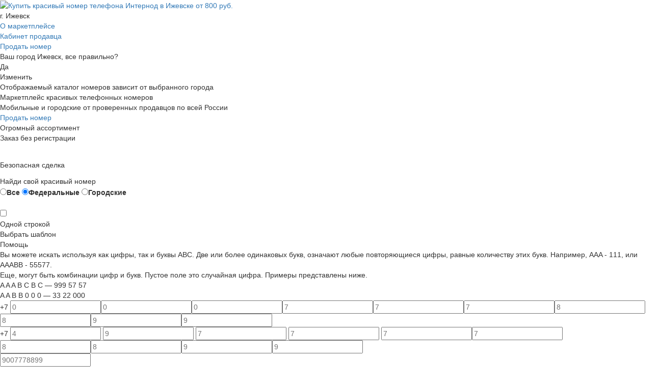

--- FILE ---
content_type: text/html; charset=UTF-8
request_url: https://nomera.online/ijevsk/internode
body_size: 184288
content:

<!DOCTYPE html>
<html lang="ru-RU">
<head>
    <meta charset="UTF-8">
    <meta name="viewport" content="width=device-width, minimum-scale=1.0, maximum-scale=1.6, initial-scale=1"/>
    <meta name="csrf-param" content="_frontendCsrf">
<meta name="csrf-token" content="MaJFLnZXreobF6bEw-6ignl3Oc-gxmVryLV5o_wiwX944AZBD2T3gVRAzZaBnMDRQDBppsqQHF2R2jjHvkeqJg==">
    <title>Купить красивый номер телефона Интернод в Ижевске от 800 руб.</title>
    <meta name="description" content="Купите красивый номер Интернод в Ижевске по выгодной цене. Моментальный подбор и оформление красивых номеров Интернод с бесплатным подключением на нашем сайте.">
<link href="https://nomera.online/ijevsk/internode" rel="canonical">
<link href="/assets/c2690303/css/bootstrap.min.css?v=1721379167" rel="stylesheet">
<link href="/frontend/assets/js/ion-rangeSlider/css/ion.rangeSlider.css?v=1616779332" rel="stylesheet">
<link href="/frontend/assets/js/select2/select2.min.css?v=1760769077" rel="stylesheet">
<link href="/frontend/assets/css/fonts.css?v=1765203890" rel="stylesheet">
<link href="/frontend/assets/css/font_icon.css?v=1673895569" rel="stylesheet">
<link href="/frontend/assets/css/site.css?v=1767728143" rel="stylesheet">
<link href="/frontend/assets/js/tinyscrollbar/tinyscrollbar.css?v=1616779332" rel="stylesheet">
<link href="/frontend/assets/css/normalize.css?v=1616779332" rel="stylesheet">
<link href="/frontend/assets/css/slick.css?v=1722840916" rel="stylesheet">
<link href="/frontend/assets/css/media.css?v=1765203890" rel="stylesheet">
<style>.breadcrumbs:hover {
    border: none !important;
    border-bottom: none !important;
}
.breadcrumb:hover {
    border: 1px solid #50b8ff;
    border-bottom: 1px solid #50b8ff;
}</style>
<script>(window.NREUM||(NREUM={})).init={privacy:{cookies_enabled:true},ajax:{deny_list:["bam.eu01.nr-data.net"]},feature_flags:["soft_nav"],distributed_tracing:{enabled:true}};(window.NREUM||(NREUM={})).loader_config={agentID:"320338406",accountID:"3291337",trustKey:"3291337",xpid:"VwQOUFVQDxADVlFRBAYAVFc=",licenseKey:"NRJS-046aab924fd53aab417",applicationID:"320337723",browserID:"320338406"};;/*! For license information please see nr-loader-spa-1.308.0.min.js.LICENSE.txt */
(()=>{var e,t,r={384:(e,t,r)=>{"use strict";r.d(t,{NT:()=>a,US:()=>u,Zm:()=>o,bQ:()=>d,dV:()=>c,pV:()=>l});var n=r(6154),i=r(1863),s=r(1910);const a={beacon:"bam.nr-data.net",errorBeacon:"bam.nr-data.net"};function o(){return n.gm.NREUM||(n.gm.NREUM={}),void 0===n.gm.newrelic&&(n.gm.newrelic=n.gm.NREUM),n.gm.NREUM}function c(){let e=o();return e.o||(e.o={ST:n.gm.setTimeout,SI:n.gm.setImmediate||n.gm.setInterval,CT:n.gm.clearTimeout,XHR:n.gm.XMLHttpRequest,REQ:n.gm.Request,EV:n.gm.Event,PR:n.gm.Promise,MO:n.gm.MutationObserver,FETCH:n.gm.fetch,WS:n.gm.WebSocket},(0,s.i)(...Object.values(e.o))),e}function d(e,t){let r=o();r.initializedAgents??={},t.initializedAt={ms:(0,i.t)(),date:new Date},r.initializedAgents[e]=t}function u(e,t){o()[e]=t}function l(){return function(){let e=o();const t=e.info||{};e.info={beacon:a.beacon,errorBeacon:a.errorBeacon,...t}}(),function(){let e=o();const t=e.init||{};e.init={...t}}(),c(),function(){let e=o();const t=e.loader_config||{};e.loader_config={...t}}(),o()}},782:(e,t,r)=>{"use strict";r.d(t,{T:()=>n});const n=r(860).K7.pageViewTiming},860:(e,t,r)=>{"use strict";r.d(t,{$J:()=>u,K7:()=>c,P3:()=>d,XX:()=>i,Yy:()=>o,df:()=>s,qY:()=>n,v4:()=>a});const n="events",i="jserrors",s="browser/blobs",a="rum",o="browser/logs",c={ajax:"ajax",genericEvents:"generic_events",jserrors:i,logging:"logging",metrics:"metrics",pageAction:"page_action",pageViewEvent:"page_view_event",pageViewTiming:"page_view_timing",sessionReplay:"session_replay",sessionTrace:"session_trace",softNav:"soft_navigations",spa:"spa"},d={[c.pageViewEvent]:1,[c.pageViewTiming]:2,[c.metrics]:3,[c.jserrors]:4,[c.spa]:5,[c.ajax]:6,[c.sessionTrace]:7,[c.softNav]:8,[c.sessionReplay]:9,[c.logging]:10,[c.genericEvents]:11},u={[c.pageViewEvent]:a,[c.pageViewTiming]:n,[c.ajax]:n,[c.spa]:n,[c.softNav]:n,[c.metrics]:i,[c.jserrors]:i,[c.sessionTrace]:s,[c.sessionReplay]:s,[c.logging]:o,[c.genericEvents]:"ins"}},944:(e,t,r)=>{"use strict";r.d(t,{R:()=>i});var n=r(3241);function i(e,t){"function"==typeof console.debug&&(console.debug("New Relic Warning: https://github.com/newrelic/newrelic-browser-agent/blob/main/docs/warning-codes.md#".concat(e),t),(0,n.W)({agentIdentifier:null,drained:null,type:"data",name:"warn",feature:"warn",data:{code:e,secondary:t}}))}},993:(e,t,r)=>{"use strict";r.d(t,{A$:()=>s,ET:()=>a,TZ:()=>o,p_:()=>i});var n=r(860);const i={ERROR:"ERROR",WARN:"WARN",INFO:"INFO",DEBUG:"DEBUG",TRACE:"TRACE"},s={OFF:0,ERROR:1,WARN:2,INFO:3,DEBUG:4,TRACE:5},a="log",o=n.K7.logging},1541:(e,t,r)=>{"use strict";r.d(t,{U:()=>i,f:()=>n});const n={MFE:"MFE",BA:"BA"};function i(e,t){if(2!==t?.harvestEndpointVersion)return{};const r=t.agentRef.runtime.appMetadata.agents[0].entityGuid;return e?{"source.id":e.id,"source.name":e.name,"source.type":e.type,"parent.id":e.parent?.id||r,"parent.type":e.parent?.type||n.BA}:{"entity.guid":r,appId:t.agentRef.info.applicationID}}},1687:(e,t,r)=>{"use strict";r.d(t,{Ak:()=>d,Ze:()=>h,x3:()=>u});var n=r(3241),i=r(7836),s=r(3606),a=r(860),o=r(2646);const c={};function d(e,t){const r={staged:!1,priority:a.P3[t]||0};l(e),c[e].get(t)||c[e].set(t,r)}function u(e,t){e&&c[e]&&(c[e].get(t)&&c[e].delete(t),p(e,t,!1),c[e].size&&f(e))}function l(e){if(!e)throw new Error("agentIdentifier required");c[e]||(c[e]=new Map)}function h(e="",t="feature",r=!1){if(l(e),!e||!c[e].get(t)||r)return p(e,t);c[e].get(t).staged=!0,f(e)}function f(e){const t=Array.from(c[e]);t.every(([e,t])=>t.staged)&&(t.sort((e,t)=>e[1].priority-t[1].priority),t.forEach(([t])=>{c[e].delete(t),p(e,t)}))}function p(e,t,r=!0){const a=e?i.ee.get(e):i.ee,c=s.i.handlers;if(!a.aborted&&a.backlog&&c){if((0,n.W)({agentIdentifier:e,type:"lifecycle",name:"drain",feature:t}),r){const e=a.backlog[t],r=c[t];if(r){for(let t=0;e&&t<e.length;++t)g(e[t],r);Object.entries(r).forEach(([e,t])=>{Object.values(t||{}).forEach(t=>{t[0]?.on&&t[0]?.context()instanceof o.y&&t[0].on(e,t[1])})})}}a.isolatedBacklog||delete c[t],a.backlog[t]=null,a.emit("drain-"+t,[])}}function g(e,t){var r=e[1];Object.values(t[r]||{}).forEach(t=>{var r=e[0];if(t[0]===r){var n=t[1],i=e[3],s=e[2];n.apply(i,s)}})}},1738:(e,t,r)=>{"use strict";r.d(t,{U:()=>f,Y:()=>h});var n=r(3241),i=r(9908),s=r(1863),a=r(944),o=r(5701),c=r(3969),d=r(8362),u=r(860),l=r(4261);function h(e,t,r,s){const h=s||r;!h||h[e]&&h[e]!==d.d.prototype[e]||(h[e]=function(){(0,i.p)(c.xV,["API/"+e+"/called"],void 0,u.K7.metrics,r.ee),(0,n.W)({agentIdentifier:r.agentIdentifier,drained:!!o.B?.[r.agentIdentifier],type:"data",name:"api",feature:l.Pl+e,data:{}});try{return t.apply(this,arguments)}catch(e){(0,a.R)(23,e)}})}function f(e,t,r,n,a){const o=e.info;null===r?delete o.jsAttributes[t]:o.jsAttributes[t]=r,(a||null===r)&&(0,i.p)(l.Pl+n,[(0,s.t)(),t,r],void 0,"session",e.ee)}},1741:(e,t,r)=>{"use strict";r.d(t,{W:()=>s});var n=r(944),i=r(4261);class s{#e(e,...t){if(this[e]!==s.prototype[e])return this[e](...t);(0,n.R)(35,e)}addPageAction(e,t){return this.#e(i.hG,e,t)}register(e){return this.#e(i.eY,e)}recordCustomEvent(e,t){return this.#e(i.fF,e,t)}setPageViewName(e,t){return this.#e(i.Fw,e,t)}setCustomAttribute(e,t,r){return this.#e(i.cD,e,t,r)}noticeError(e,t){return this.#e(i.o5,e,t)}setUserId(e,t=!1){return this.#e(i.Dl,e,t)}setApplicationVersion(e){return this.#e(i.nb,e)}setErrorHandler(e){return this.#e(i.bt,e)}addRelease(e,t){return this.#e(i.k6,e,t)}log(e,t){return this.#e(i.$9,e,t)}start(){return this.#e(i.d3)}finished(e){return this.#e(i.BL,e)}recordReplay(){return this.#e(i.CH)}pauseReplay(){return this.#e(i.Tb)}addToTrace(e){return this.#e(i.U2,e)}setCurrentRouteName(e){return this.#e(i.PA,e)}interaction(e){return this.#e(i.dT,e)}wrapLogger(e,t,r){return this.#e(i.Wb,e,t,r)}measure(e,t){return this.#e(i.V1,e,t)}consent(e){return this.#e(i.Pv,e)}}},1863:(e,t,r)=>{"use strict";function n(){return Math.floor(performance.now())}r.d(t,{t:()=>n})},1910:(e,t,r)=>{"use strict";r.d(t,{i:()=>s});var n=r(944);const i=new Map;function s(...e){return e.every(e=>{if(i.has(e))return i.get(e);const t="function"==typeof e?e.toString():"",r=t.includes("[native code]"),s=t.includes("nrWrapper");return r||s||(0,n.R)(64,e?.name||t),i.set(e,r),r})}},2555:(e,t,r)=>{"use strict";r.d(t,{D:()=>o,f:()=>a});var n=r(384),i=r(8122);const s={beacon:n.NT.beacon,errorBeacon:n.NT.errorBeacon,licenseKey:void 0,applicationID:void 0,sa:void 0,queueTime:void 0,applicationTime:void 0,ttGuid:void 0,user:void 0,account:void 0,product:void 0,extra:void 0,jsAttributes:{},userAttributes:void 0,atts:void 0,transactionName:void 0,tNamePlain:void 0};function a(e){try{return!!e.licenseKey&&!!e.errorBeacon&&!!e.applicationID}catch(e){return!1}}const o=e=>(0,i.a)(e,s)},2614:(e,t,r)=>{"use strict";r.d(t,{BB:()=>a,H3:()=>n,g:()=>d,iL:()=>c,tS:()=>o,uh:()=>i,wk:()=>s});const n="NRBA",i="SESSION",s=144e5,a=18e5,o={STARTED:"session-started",PAUSE:"session-pause",RESET:"session-reset",RESUME:"session-resume",UPDATE:"session-update"},c={SAME_TAB:"same-tab",CROSS_TAB:"cross-tab"},d={OFF:0,FULL:1,ERROR:2}},2646:(e,t,r)=>{"use strict";r.d(t,{y:()=>n});class n{constructor(e){this.contextId=e}}},2843:(e,t,r)=>{"use strict";r.d(t,{G:()=>s,u:()=>i});var n=r(3878);function i(e,t=!1,r,i){(0,n.DD)("visibilitychange",function(){if(t)return void("hidden"===document.visibilityState&&e());e(document.visibilityState)},r,i)}function s(e,t,r){(0,n.sp)("pagehide",e,t,r)}},3241:(e,t,r)=>{"use strict";r.d(t,{W:()=>s});var n=r(6154);const i="newrelic";function s(e={}){try{n.gm.dispatchEvent(new CustomEvent(i,{detail:e}))}catch(e){}}},3304:(e,t,r)=>{"use strict";r.d(t,{A:()=>s});var n=r(7836);const i=()=>{const e=new WeakSet;return(t,r)=>{if("object"==typeof r&&null!==r){if(e.has(r))return;e.add(r)}return r}};function s(e){try{return JSON.stringify(e,i())??""}catch(e){try{n.ee.emit("internal-error",[e])}catch(e){}return""}}},3333:(e,t,r)=>{"use strict";r.d(t,{$v:()=>u,TZ:()=>n,Xh:()=>c,Zp:()=>i,kd:()=>d,mq:()=>o,nf:()=>a,qN:()=>s});const n=r(860).K7.genericEvents,i=["auxclick","click","copy","keydown","paste","scrollend"],s=["focus","blur"],a=4,o=1e3,c=2e3,d=["PageAction","UserAction","BrowserPerformance"],u={RESOURCES:"experimental.resources",REGISTER:"register"}},3434:(e,t,r)=>{"use strict";r.d(t,{Jt:()=>s,YM:()=>d});var n=r(7836),i=r(5607);const s="nr@original:".concat(i.W),a=50;var o=Object.prototype.hasOwnProperty,c=!1;function d(e,t){return e||(e=n.ee),r.inPlace=function(e,t,n,i,s){n||(n="");const a="-"===n.charAt(0);for(let o=0;o<t.length;o++){const c=t[o],d=e[c];l(d)||(e[c]=r(d,a?c+n:n,i,c,s))}},r.flag=s,r;function r(t,r,n,c,d){return l(t)?t:(r||(r=""),nrWrapper[s]=t,function(e,t,r){if(Object.defineProperty&&Object.keys)try{return Object.keys(e).forEach(function(r){Object.defineProperty(t,r,{get:function(){return e[r]},set:function(t){return e[r]=t,t}})}),t}catch(e){u([e],r)}for(var n in e)o.call(e,n)&&(t[n]=e[n])}(t,nrWrapper,e),nrWrapper);function nrWrapper(){var s,o,l,h;let f;try{o=this,s=[...arguments],l="function"==typeof n?n(s,o):n||{}}catch(t){u([t,"",[s,o,c],l],e)}i(r+"start",[s,o,c],l,d);const p=performance.now();let g;try{return h=t.apply(o,s),g=performance.now(),h}catch(e){throw g=performance.now(),i(r+"err",[s,o,e],l,d),f=e,f}finally{const e=g-p,t={start:p,end:g,duration:e,isLongTask:e>=a,methodName:c,thrownError:f};t.isLongTask&&i("long-task",[t,o],l,d),i(r+"end",[s,o,h],l,d)}}}function i(r,n,i,s){if(!c||t){var a=c;c=!0;try{e.emit(r,n,i,t,s)}catch(t){u([t,r,n,i],e)}c=a}}}function u(e,t){t||(t=n.ee);try{t.emit("internal-error",e)}catch(e){}}function l(e){return!(e&&"function"==typeof e&&e.apply&&!e[s])}},3606:(e,t,r)=>{"use strict";r.d(t,{i:()=>s});var n=r(9908);s.on=a;var i=s.handlers={};function s(e,t,r,s){a(s||n.d,i,e,t,r)}function a(e,t,r,i,s){s||(s="feature"),e||(e=n.d);var a=t[s]=t[s]||{};(a[r]=a[r]||[]).push([e,i])}},3738:(e,t,r)=>{"use strict";r.d(t,{He:()=>i,Kp:()=>o,Lc:()=>d,Rz:()=>u,TZ:()=>n,bD:()=>s,d3:()=>a,jx:()=>l,sl:()=>h,uP:()=>c});const n=r(860).K7.sessionTrace,i="bstResource",s="resource",a="-start",o="-end",c="fn"+a,d="fn"+o,u="pushState",l=1e3,h=3e4},3785:(e,t,r)=>{"use strict";r.d(t,{R:()=>c,b:()=>d});var n=r(9908),i=r(1863),s=r(860),a=r(3969),o=r(993);function c(e,t,r={},c=o.p_.INFO,d=!0,u,l=(0,i.t)()){(0,n.p)(a.xV,["API/logging/".concat(c.toLowerCase(),"/called")],void 0,s.K7.metrics,e),(0,n.p)(o.ET,[l,t,r,c,d,u],void 0,s.K7.logging,e)}function d(e){return"string"==typeof e&&Object.values(o.p_).some(t=>t===e.toUpperCase().trim())}},3878:(e,t,r)=>{"use strict";function n(e,t){return{capture:e,passive:!1,signal:t}}function i(e,t,r=!1,i){window.addEventListener(e,t,n(r,i))}function s(e,t,r=!1,i){document.addEventListener(e,t,n(r,i))}r.d(t,{DD:()=>s,jT:()=>n,sp:()=>i})},3962:(e,t,r)=>{"use strict";r.d(t,{AM:()=>a,O2:()=>l,OV:()=>s,Qu:()=>h,TZ:()=>c,ih:()=>f,pP:()=>o,t1:()=>u,tC:()=>i,wD:()=>d});var n=r(860);const i=["click","keydown","submit"],s="popstate",a="api",o="initialPageLoad",c=n.K7.softNav,d=5e3,u=500,l={INITIAL_PAGE_LOAD:"",ROUTE_CHANGE:1,UNSPECIFIED:2},h={INTERACTION:1,AJAX:2,CUSTOM_END:3,CUSTOM_TRACER:4},f={IP:"in progress",PF:"pending finish",FIN:"finished",CAN:"cancelled"}},3969:(e,t,r)=>{"use strict";r.d(t,{TZ:()=>n,XG:()=>o,rs:()=>i,xV:()=>a,z_:()=>s});const n=r(860).K7.metrics,i="sm",s="cm",a="storeSupportabilityMetrics",o="storeEventMetrics"},4234:(e,t,r)=>{"use strict";r.d(t,{W:()=>s});var n=r(7836),i=r(1687);class s{constructor(e,t){this.agentIdentifier=e,this.ee=n.ee.get(e),this.featureName=t,this.blocked=!1}deregisterDrain(){(0,i.x3)(this.agentIdentifier,this.featureName)}}},4261:(e,t,r)=>{"use strict";r.d(t,{$9:()=>u,BL:()=>c,CH:()=>p,Dl:()=>R,Fw:()=>w,PA:()=>v,Pl:()=>n,Pv:()=>A,Tb:()=>h,U2:()=>a,V1:()=>E,Wb:()=>T,bt:()=>y,cD:()=>b,d3:()=>x,dT:()=>d,eY:()=>g,fF:()=>f,hG:()=>s,hw:()=>i,k6:()=>o,nb:()=>m,o5:()=>l});const n="api-",i=n+"ixn-",s="addPageAction",a="addToTrace",o="addRelease",c="finished",d="interaction",u="log",l="noticeError",h="pauseReplay",f="recordCustomEvent",p="recordReplay",g="register",m="setApplicationVersion",v="setCurrentRouteName",b="setCustomAttribute",y="setErrorHandler",w="setPageViewName",R="setUserId",x="start",T="wrapLogger",E="measure",A="consent"},5205:(e,t,r)=>{"use strict";r.d(t,{j:()=>S});var n=r(384),i=r(1741);var s=r(2555),a=r(3333);const o=e=>{if(!e||"string"!=typeof e)return!1;try{document.createDocumentFragment().querySelector(e)}catch{return!1}return!0};var c=r(2614),d=r(944),u=r(8122);const l="[data-nr-mask]",h=e=>(0,u.a)(e,(()=>{const e={feature_flags:[],experimental:{allow_registered_children:!1,resources:!1},mask_selector:"*",block_selector:"[data-nr-block]",mask_input_options:{color:!1,date:!1,"datetime-local":!1,email:!1,month:!1,number:!1,range:!1,search:!1,tel:!1,text:!1,time:!1,url:!1,week:!1,textarea:!1,select:!1,password:!0}};return{ajax:{deny_list:void 0,block_internal:!0,enabled:!0,autoStart:!0},api:{get allow_registered_children(){return e.feature_flags.includes(a.$v.REGISTER)||e.experimental.allow_registered_children},set allow_registered_children(t){e.experimental.allow_registered_children=t},duplicate_registered_data:!1},browser_consent_mode:{enabled:!1},distributed_tracing:{enabled:void 0,exclude_newrelic_header:void 0,cors_use_newrelic_header:void 0,cors_use_tracecontext_headers:void 0,allowed_origins:void 0},get feature_flags(){return e.feature_flags},set feature_flags(t){e.feature_flags=t},generic_events:{enabled:!0,autoStart:!0},harvest:{interval:30},jserrors:{enabled:!0,autoStart:!0},logging:{enabled:!0,autoStart:!0},metrics:{enabled:!0,autoStart:!0},obfuscate:void 0,page_action:{enabled:!0},page_view_event:{enabled:!0,autoStart:!0},page_view_timing:{enabled:!0,autoStart:!0},performance:{capture_marks:!1,capture_measures:!1,capture_detail:!0,resources:{get enabled(){return e.feature_flags.includes(a.$v.RESOURCES)||e.experimental.resources},set enabled(t){e.experimental.resources=t},asset_types:[],first_party_domains:[],ignore_newrelic:!0}},privacy:{cookies_enabled:!0},proxy:{assets:void 0,beacon:void 0},session:{expiresMs:c.wk,inactiveMs:c.BB},session_replay:{autoStart:!0,enabled:!1,preload:!1,sampling_rate:10,error_sampling_rate:100,collect_fonts:!1,inline_images:!1,fix_stylesheets:!0,mask_all_inputs:!0,get mask_text_selector(){return e.mask_selector},set mask_text_selector(t){o(t)?e.mask_selector="".concat(t,",").concat(l):""===t||null===t?e.mask_selector=l:(0,d.R)(5,t)},get block_class(){return"nr-block"},get ignore_class(){return"nr-ignore"},get mask_text_class(){return"nr-mask"},get block_selector(){return e.block_selector},set block_selector(t){o(t)?e.block_selector+=",".concat(t):""!==t&&(0,d.R)(6,t)},get mask_input_options(){return e.mask_input_options},set mask_input_options(t){t&&"object"==typeof t?e.mask_input_options={...t,password:!0}:(0,d.R)(7,t)}},session_trace:{enabled:!0,autoStart:!0},soft_navigations:{enabled:!0,autoStart:!0},spa:{enabled:!0,autoStart:!0},ssl:void 0,user_actions:{enabled:!0,elementAttributes:["id","className","tagName","type"]}}})());var f=r(6154),p=r(9324);let g=0;const m={buildEnv:p.F3,distMethod:p.Xs,version:p.xv,originTime:f.WN},v={consented:!1},b={appMetadata:{},get consented(){return this.session?.state?.consent||v.consented},set consented(e){v.consented=e},customTransaction:void 0,denyList:void 0,disabled:!1,harvester:void 0,isolatedBacklog:!1,isRecording:!1,loaderType:void 0,maxBytes:3e4,obfuscator:void 0,onerror:void 0,ptid:void 0,releaseIds:{},session:void 0,timeKeeper:void 0,registeredEntities:[],jsAttributesMetadata:{bytes:0},get harvestCount(){return++g}},y=e=>{const t=(0,u.a)(e,b),r=Object.keys(m).reduce((e,t)=>(e[t]={value:m[t],writable:!1,configurable:!0,enumerable:!0},e),{});return Object.defineProperties(t,r)};var w=r(5701);const R=e=>{const t=e.startsWith("http");e+="/",r.p=t?e:"https://"+e};var x=r(7836),T=r(3241);const E={accountID:void 0,trustKey:void 0,agentID:void 0,licenseKey:void 0,applicationID:void 0,xpid:void 0},A=e=>(0,u.a)(e,E),_=new Set;function S(e,t={},r,a){let{init:o,info:c,loader_config:d,runtime:u={},exposed:l=!0}=t;if(!c){const e=(0,n.pV)();o=e.init,c=e.info,d=e.loader_config}e.init=h(o||{}),e.loader_config=A(d||{}),c.jsAttributes??={},f.bv&&(c.jsAttributes.isWorker=!0),e.info=(0,s.D)(c);const p=e.init,g=[c.beacon,c.errorBeacon];_.has(e.agentIdentifier)||(p.proxy.assets&&(R(p.proxy.assets),g.push(p.proxy.assets)),p.proxy.beacon&&g.push(p.proxy.beacon),e.beacons=[...g],function(e){const t=(0,n.pV)();Object.getOwnPropertyNames(i.W.prototype).forEach(r=>{const n=i.W.prototype[r];if("function"!=typeof n||"constructor"===n)return;let s=t[r];e[r]&&!1!==e.exposed&&"micro-agent"!==e.runtime?.loaderType&&(t[r]=(...t)=>{const n=e[r](...t);return s?s(...t):n})})}(e),(0,n.US)("activatedFeatures",w.B)),u.denyList=[...p.ajax.deny_list||[],...p.ajax.block_internal?g:[]],u.ptid=e.agentIdentifier,u.loaderType=r,e.runtime=y(u),_.has(e.agentIdentifier)||(e.ee=x.ee.get(e.agentIdentifier),e.exposed=l,(0,T.W)({agentIdentifier:e.agentIdentifier,drained:!!w.B?.[e.agentIdentifier],type:"lifecycle",name:"initialize",feature:void 0,data:e.config})),_.add(e.agentIdentifier)}},5270:(e,t,r)=>{"use strict";r.d(t,{Aw:()=>a,SR:()=>s,rF:()=>o});var n=r(384),i=r(7767);function s(e){return!!(0,n.dV)().o.MO&&(0,i.V)(e)&&!0===e?.session_trace.enabled}function a(e){return!0===e?.session_replay.preload&&s(e)}function o(e,t){try{if("string"==typeof t?.type){if("password"===t.type.toLowerCase())return"*".repeat(e?.length||0);if(void 0!==t?.dataset?.nrUnmask||t?.classList?.contains("nr-unmask"))return e}}catch(e){}return"string"==typeof e?e.replace(/[\S]/g,"*"):"*".repeat(e?.length||0)}},5289:(e,t,r)=>{"use strict";r.d(t,{GG:()=>a,Qr:()=>c,sB:()=>o});var n=r(3878),i=r(6389);function s(){return"undefined"==typeof document||"complete"===document.readyState}function a(e,t){if(s())return e();const r=(0,i.J)(e),a=setInterval(()=>{s()&&(clearInterval(a),r())},500);(0,n.sp)("load",r,t)}function o(e){if(s())return e();(0,n.DD)("DOMContentLoaded",e)}function c(e){if(s())return e();(0,n.sp)("popstate",e)}},5607:(e,t,r)=>{"use strict";r.d(t,{W:()=>n});const n=(0,r(9566).bz)()},5701:(e,t,r)=>{"use strict";r.d(t,{B:()=>s,t:()=>a});var n=r(3241);const i=new Set,s={};function a(e,t){const r=t.agentIdentifier;s[r]??={},e&&"object"==typeof e&&(i.has(r)||(t.ee.emit("rumresp",[e]),s[r]=e,i.add(r),(0,n.W)({agentIdentifier:r,loaded:!0,drained:!0,type:"lifecycle",name:"load",feature:void 0,data:e})))}},6154:(e,t,r)=>{"use strict";r.d(t,{OF:()=>d,RI:()=>i,WN:()=>h,bv:()=>s,eN:()=>f,gm:()=>a,lR:()=>l,m:()=>c,mw:()=>o,sb:()=>u});var n=r(1863);const i="undefined"!=typeof window&&!!window.document,s="undefined"!=typeof WorkerGlobalScope&&("undefined"!=typeof self&&self instanceof WorkerGlobalScope&&self.navigator instanceof WorkerNavigator||"undefined"!=typeof globalThis&&globalThis instanceof WorkerGlobalScope&&globalThis.navigator instanceof WorkerNavigator),a=i?window:"undefined"!=typeof WorkerGlobalScope&&("undefined"!=typeof self&&self instanceof WorkerGlobalScope&&self||"undefined"!=typeof globalThis&&globalThis instanceof WorkerGlobalScope&&globalThis),o=Boolean("hidden"===a?.document?.visibilityState),c=""+a?.location,d=/iPad|iPhone|iPod/.test(a.navigator?.userAgent),u=d&&"undefined"==typeof SharedWorker,l=(()=>{const e=a.navigator?.userAgent?.match(/Firefox[/\s](\d+\.\d+)/);return Array.isArray(e)&&e.length>=2?+e[1]:0})(),h=Date.now()-(0,n.t)(),f=()=>"undefined"!=typeof PerformanceNavigationTiming&&a?.performance?.getEntriesByType("navigation")?.[0]?.responseStart},6344:(e,t,r)=>{"use strict";r.d(t,{BB:()=>u,Qb:()=>l,TZ:()=>i,Ug:()=>a,Vh:()=>s,_s:()=>o,bc:()=>d,yP:()=>c});var n=r(2614);const i=r(860).K7.sessionReplay,s="errorDuringReplay",a=.12,o={DomContentLoaded:0,Load:1,FullSnapshot:2,IncrementalSnapshot:3,Meta:4,Custom:5},c={[n.g.ERROR]:15e3,[n.g.FULL]:3e5,[n.g.OFF]:0},d={RESET:{message:"Session was reset",sm:"Reset"},IMPORT:{message:"Recorder failed to import",sm:"Import"},TOO_MANY:{message:"429: Too Many Requests",sm:"Too-Many"},TOO_BIG:{message:"Payload was too large",sm:"Too-Big"},CROSS_TAB:{message:"Session Entity was set to OFF on another tab",sm:"Cross-Tab"},ENTITLEMENTS:{message:"Session Replay is not allowed and will not be started",sm:"Entitlement"}},u=5e3,l={API:"api",RESUME:"resume",SWITCH_TO_FULL:"switchToFull",INITIALIZE:"initialize",PRELOAD:"preload"}},6389:(e,t,r)=>{"use strict";function n(e,t=500,r={}){const n=r?.leading||!1;let i;return(...r)=>{n&&void 0===i&&(e.apply(this,r),i=setTimeout(()=>{i=clearTimeout(i)},t)),n||(clearTimeout(i),i=setTimeout(()=>{e.apply(this,r)},t))}}function i(e){let t=!1;return(...r)=>{t||(t=!0,e.apply(this,r))}}r.d(t,{J:()=>i,s:()=>n})},6630:(e,t,r)=>{"use strict";r.d(t,{T:()=>n});const n=r(860).K7.pageViewEvent},6774:(e,t,r)=>{"use strict";r.d(t,{T:()=>n});const n=r(860).K7.jserrors},7295:(e,t,r)=>{"use strict";r.d(t,{Xv:()=>a,gX:()=>i,iW:()=>s});var n=[];function i(e){if(!e||s(e))return!1;if(0===n.length)return!0;if("*"===n[0].hostname)return!1;for(var t=0;t<n.length;t++){var r=n[t];if(r.hostname.test(e.hostname)&&r.pathname.test(e.pathname))return!1}return!0}function s(e){return void 0===e.hostname}function a(e){if(n=[],e&&e.length)for(var t=0;t<e.length;t++){let r=e[t];if(!r)continue;if("*"===r)return void(n=[{hostname:"*"}]);0===r.indexOf("http://")?r=r.substring(7):0===r.indexOf("https://")&&(r=r.substring(8));const i=r.indexOf("/");let s,a;i>0?(s=r.substring(0,i),a=r.substring(i)):(s=r,a="*");let[c]=s.split(":");n.push({hostname:o(c),pathname:o(a,!0)})}}function o(e,t=!1){const r=e.replace(/[.+?^${}()|[\]\\]/g,e=>"\\"+e).replace(/\*/g,".*?");return new RegExp((t?"^":"")+r+"$")}},7485:(e,t,r)=>{"use strict";r.d(t,{D:()=>i});var n=r(6154);function i(e){if(0===(e||"").indexOf("data:"))return{protocol:"data"};try{const t=new URL(e,location.href),r={port:t.port,hostname:t.hostname,pathname:t.pathname,search:t.search,protocol:t.protocol.slice(0,t.protocol.indexOf(":")),sameOrigin:t.protocol===n.gm?.location?.protocol&&t.host===n.gm?.location?.host};return r.port&&""!==r.port||("http:"===t.protocol&&(r.port="80"),"https:"===t.protocol&&(r.port="443")),r.pathname&&""!==r.pathname?r.pathname.startsWith("/")||(r.pathname="/".concat(r.pathname)):r.pathname="/",r}catch(e){return{}}}},7699:(e,t,r)=>{"use strict";r.d(t,{It:()=>s,KC:()=>o,No:()=>i,qh:()=>a});var n=r(860);const i=16e3,s=1e6,a="SESSION_ERROR",o={[n.K7.logging]:!0,[n.K7.genericEvents]:!1,[n.K7.jserrors]:!1,[n.K7.ajax]:!1}},7767:(e,t,r)=>{"use strict";r.d(t,{V:()=>i});var n=r(6154);const i=e=>n.RI&&!0===e?.privacy.cookies_enabled},7836:(e,t,r)=>{"use strict";r.d(t,{P:()=>o,ee:()=>c});var n=r(384),i=r(8990),s=r(2646),a=r(5607);const o="nr@context:".concat(a.W),c=function e(t,r){var n={},a={},u={},l=!1;try{l=16===r.length&&d.initializedAgents?.[r]?.runtime.isolatedBacklog}catch(e){}var h={on:p,addEventListener:p,removeEventListener:function(e,t){var r=n[e];if(!r)return;for(var i=0;i<r.length;i++)r[i]===t&&r.splice(i,1)},emit:function(e,r,n,i,s){!1!==s&&(s=!0);if(c.aborted&&!i)return;t&&s&&t.emit(e,r,n);var o=f(n);g(e).forEach(e=>{e.apply(o,r)});var d=v()[a[e]];d&&d.push([h,e,r,o]);return o},get:m,listeners:g,context:f,buffer:function(e,t){const r=v();if(t=t||"feature",h.aborted)return;Object.entries(e||{}).forEach(([e,n])=>{a[n]=t,t in r||(r[t]=[])})},abort:function(){h._aborted=!0,Object.keys(h.backlog).forEach(e=>{delete h.backlog[e]})},isBuffering:function(e){return!!v()[a[e]]},debugId:r,backlog:l?{}:t&&"object"==typeof t.backlog?t.backlog:{},isolatedBacklog:l};return Object.defineProperty(h,"aborted",{get:()=>{let e=h._aborted||!1;return e||(t&&(e=t.aborted),e)}}),h;function f(e){return e&&e instanceof s.y?e:e?(0,i.I)(e,o,()=>new s.y(o)):new s.y(o)}function p(e,t){n[e]=g(e).concat(t)}function g(e){return n[e]||[]}function m(t){return u[t]=u[t]||e(h,t)}function v(){return h.backlog}}(void 0,"globalEE"),d=(0,n.Zm)();d.ee||(d.ee=c)},8122:(e,t,r)=>{"use strict";r.d(t,{a:()=>i});var n=r(944);function i(e,t){try{if(!e||"object"!=typeof e)return(0,n.R)(3);if(!t||"object"!=typeof t)return(0,n.R)(4);const r=Object.create(Object.getPrototypeOf(t),Object.getOwnPropertyDescriptors(t)),s=0===Object.keys(r).length?e:r;for(let a in s)if(void 0!==e[a])try{if(null===e[a]){r[a]=null;continue}Array.isArray(e[a])&&Array.isArray(t[a])?r[a]=Array.from(new Set([...e[a],...t[a]])):"object"==typeof e[a]&&"object"==typeof t[a]?r[a]=i(e[a],t[a]):r[a]=e[a]}catch(e){r[a]||(0,n.R)(1,e)}return r}catch(e){(0,n.R)(2,e)}}},8139:(e,t,r)=>{"use strict";r.d(t,{u:()=>h});var n=r(7836),i=r(3434),s=r(8990),a=r(6154);const o={},c=a.gm.XMLHttpRequest,d="addEventListener",u="removeEventListener",l="nr@wrapped:".concat(n.P);function h(e){var t=function(e){return(e||n.ee).get("events")}(e);if(o[t.debugId]++)return t;o[t.debugId]=1;var r=(0,i.YM)(t,!0);function h(e){r.inPlace(e,[d,u],"-",p)}function p(e,t){return e[1]}return"getPrototypeOf"in Object&&(a.RI&&f(document,h),c&&f(c.prototype,h),f(a.gm,h)),t.on(d+"-start",function(e,t){var n=e[1];if(null!==n&&("function"==typeof n||"object"==typeof n)&&"newrelic"!==e[0]){var i=(0,s.I)(n,l,function(){var e={object:function(){if("function"!=typeof n.handleEvent)return;return n.handleEvent.apply(n,arguments)},function:n}[typeof n];return e?r(e,"fn-",null,e.name||"anonymous"):n});this.wrapped=e[1]=i}}),t.on(u+"-start",function(e){e[1]=this.wrapped||e[1]}),t}function f(e,t,...r){let n=e;for(;"object"==typeof n&&!Object.prototype.hasOwnProperty.call(n,d);)n=Object.getPrototypeOf(n);n&&t(n,...r)}},8362:(e,t,r)=>{"use strict";r.d(t,{d:()=>s});var n=r(9566),i=r(1741);class s extends i.W{agentIdentifier=(0,n.LA)(16)}},8374:(e,t,r)=>{r.nc=(()=>{try{return document?.currentScript?.nonce}catch(e){}return""})()},8990:(e,t,r)=>{"use strict";r.d(t,{I:()=>i});var n=Object.prototype.hasOwnProperty;function i(e,t,r){if(n.call(e,t))return e[t];var i=r();if(Object.defineProperty&&Object.keys)try{return Object.defineProperty(e,t,{value:i,writable:!0,enumerable:!1}),i}catch(e){}return e[t]=i,i}},9119:(e,t,r)=>{"use strict";r.d(t,{L:()=>s});var n=/([^?#]*)[^#]*(#[^?]*|$).*/,i=/([^?#]*)().*/;function s(e,t){return e?e.replace(t?n:i,"$1$2"):e}},9300:(e,t,r)=>{"use strict";r.d(t,{T:()=>n});const n=r(860).K7.ajax},9324:(e,t,r)=>{"use strict";r.d(t,{AJ:()=>a,F3:()=>i,Xs:()=>s,Yq:()=>o,xv:()=>n});const n="1.308.0",i="PROD",s="CDN",a="@newrelic/rrweb",o="1.0.1"},9566:(e,t,r)=>{"use strict";r.d(t,{LA:()=>o,ZF:()=>c,bz:()=>a,el:()=>d});var n=r(6154);const i="xxxxxxxx-xxxx-4xxx-yxxx-xxxxxxxxxxxx";function s(e,t){return e?15&e[t]:16*Math.random()|0}function a(){const e=n.gm?.crypto||n.gm?.msCrypto;let t,r=0;return e&&e.getRandomValues&&(t=e.getRandomValues(new Uint8Array(30))),i.split("").map(e=>"x"===e?s(t,r++).toString(16):"y"===e?(3&s()|8).toString(16):e).join("")}function o(e){const t=n.gm?.crypto||n.gm?.msCrypto;let r,i=0;t&&t.getRandomValues&&(r=t.getRandomValues(new Uint8Array(e)));const a=[];for(var o=0;o<e;o++)a.push(s(r,i++).toString(16));return a.join("")}function c(){return o(16)}function d(){return o(32)}},9908:(e,t,r)=>{"use strict";r.d(t,{d:()=>n,p:()=>i});var n=r(7836).ee.get("handle");function i(e,t,r,i,s){s?(s.buffer([e],i),s.emit(e,t,r)):(n.buffer([e],i),n.emit(e,t,r))}}},n={};function i(e){var t=n[e];if(void 0!==t)return t.exports;var s=n[e]={exports:{}};return r[e](s,s.exports,i),s.exports}i.m=r,i.d=(e,t)=>{for(var r in t)i.o(t,r)&&!i.o(e,r)&&Object.defineProperty(e,r,{enumerable:!0,get:t[r]})},i.f={},i.e=e=>Promise.all(Object.keys(i.f).reduce((t,r)=>(i.f[r](e,t),t),[])),i.u=e=>({212:"nr-spa-compressor",249:"nr-spa-recorder",478:"nr-spa"}[e]+"-1.308.0.min.js"),i.o=(e,t)=>Object.prototype.hasOwnProperty.call(e,t),e={},t="NRBA-1.308.0.PROD:",i.l=(r,n,s,a)=>{if(e[r])e[r].push(n);else{var o,c;if(void 0!==s)for(var d=document.getElementsByTagName("script"),u=0;u<d.length;u++){var l=d[u];if(l.getAttribute("src")==r||l.getAttribute("data-webpack")==t+s){o=l;break}}if(!o){c=!0;var h={478:"sha512-RSfSVnmHk59T/uIPbdSE0LPeqcEdF4/+XhfJdBuccH5rYMOEZDhFdtnh6X6nJk7hGpzHd9Ujhsy7lZEz/ORYCQ==",249:"sha512-ehJXhmntm85NSqW4MkhfQqmeKFulra3klDyY0OPDUE+sQ3GokHlPh1pmAzuNy//3j4ac6lzIbmXLvGQBMYmrkg==",212:"sha512-B9h4CR46ndKRgMBcK+j67uSR2RCnJfGefU+A7FrgR/k42ovXy5x/MAVFiSvFxuVeEk/pNLgvYGMp1cBSK/G6Fg=="};(o=document.createElement("script")).charset="utf-8",i.nc&&o.setAttribute("nonce",i.nc),o.setAttribute("data-webpack",t+s),o.src=r,0!==o.src.indexOf(window.location.origin+"/")&&(o.crossOrigin="anonymous"),h[a]&&(o.integrity=h[a])}e[r]=[n];var f=(t,n)=>{o.onerror=o.onload=null,clearTimeout(p);var i=e[r];if(delete e[r],o.parentNode&&o.parentNode.removeChild(o),i&&i.forEach(e=>e(n)),t)return t(n)},p=setTimeout(f.bind(null,void 0,{type:"timeout",target:o}),12e4);o.onerror=f.bind(null,o.onerror),o.onload=f.bind(null,o.onload),c&&document.head.appendChild(o)}},i.r=e=>{"undefined"!=typeof Symbol&&Symbol.toStringTag&&Object.defineProperty(e,Symbol.toStringTag,{value:"Module"}),Object.defineProperty(e,"__esModule",{value:!0})},i.p="https://js-agent.newrelic.com/",(()=>{var e={38:0,788:0};i.f.j=(t,r)=>{var n=i.o(e,t)?e[t]:void 0;if(0!==n)if(n)r.push(n[2]);else{var s=new Promise((r,i)=>n=e[t]=[r,i]);r.push(n[2]=s);var a=i.p+i.u(t),o=new Error;i.l(a,r=>{if(i.o(e,t)&&(0!==(n=e[t])&&(e[t]=void 0),n)){var s=r&&("load"===r.type?"missing":r.type),a=r&&r.target&&r.target.src;o.message="Loading chunk "+t+" failed: ("+s+": "+a+")",o.name="ChunkLoadError",o.type=s,o.request=a,n[1](o)}},"chunk-"+t,t)}};var t=(t,r)=>{var n,s,[a,o,c]=r,d=0;if(a.some(t=>0!==e[t])){for(n in o)i.o(o,n)&&(i.m[n]=o[n]);if(c)c(i)}for(t&&t(r);d<a.length;d++)s=a[d],i.o(e,s)&&e[s]&&e[s][0](),e[s]=0},r=self["webpackChunk:NRBA-1.308.0.PROD"]=self["webpackChunk:NRBA-1.308.0.PROD"]||[];r.forEach(t.bind(null,0)),r.push=t.bind(null,r.push.bind(r))})(),(()=>{"use strict";i(8374);var e=i(8362),t=i(860);const r=Object.values(t.K7);var n=i(5205);var s=i(9908),a=i(1863),o=i(4261),c=i(1738);var d=i(1687),u=i(4234),l=i(5289),h=i(6154),f=i(944),p=i(5270),g=i(7767),m=i(6389),v=i(7699);class b extends u.W{constructor(e,t){super(e.agentIdentifier,t),this.agentRef=e,this.abortHandler=void 0,this.featAggregate=void 0,this.loadedSuccessfully=void 0,this.onAggregateImported=new Promise(e=>{this.loadedSuccessfully=e}),this.deferred=Promise.resolve(),!1===e.init[this.featureName].autoStart?this.deferred=new Promise((t,r)=>{this.ee.on("manual-start-all",(0,m.J)(()=>{(0,d.Ak)(e.agentIdentifier,this.featureName),t()}))}):(0,d.Ak)(e.agentIdentifier,t)}importAggregator(e,t,r={}){if(this.featAggregate)return;const n=async()=>{let n;await this.deferred;try{if((0,g.V)(e.init)){const{setupAgentSession:t}=await i.e(478).then(i.bind(i,8766));n=t(e)}}catch(e){(0,f.R)(20,e),this.ee.emit("internal-error",[e]),(0,s.p)(v.qh,[e],void 0,this.featureName,this.ee)}try{if(!this.#t(this.featureName,n,e.init))return(0,d.Ze)(this.agentIdentifier,this.featureName),void this.loadedSuccessfully(!1);const{Aggregate:i}=await t();this.featAggregate=new i(e,r),e.runtime.harvester.initializedAggregates.push(this.featAggregate),this.loadedSuccessfully(!0)}catch(e){(0,f.R)(34,e),this.abortHandler?.(),(0,d.Ze)(this.agentIdentifier,this.featureName,!0),this.loadedSuccessfully(!1),this.ee&&this.ee.abort()}};h.RI?(0,l.GG)(()=>n(),!0):n()}#t(e,r,n){if(this.blocked)return!1;switch(e){case t.K7.sessionReplay:return(0,p.SR)(n)&&!!r;case t.K7.sessionTrace:return!!r;default:return!0}}}var y=i(6630),w=i(2614),R=i(3241);class x extends b{static featureName=y.T;constructor(e){var t;super(e,y.T),this.setupInspectionEvents(e.agentIdentifier),t=e,(0,c.Y)(o.Fw,function(e,r){"string"==typeof e&&("/"!==e.charAt(0)&&(e="/"+e),t.runtime.customTransaction=(r||"http://custom.transaction")+e,(0,s.p)(o.Pl+o.Fw,[(0,a.t)()],void 0,void 0,t.ee))},t),this.importAggregator(e,()=>i.e(478).then(i.bind(i,2467)))}setupInspectionEvents(e){const t=(t,r)=>{t&&(0,R.W)({agentIdentifier:e,timeStamp:t.timeStamp,loaded:"complete"===t.target.readyState,type:"window",name:r,data:t.target.location+""})};(0,l.sB)(e=>{t(e,"DOMContentLoaded")}),(0,l.GG)(e=>{t(e,"load")}),(0,l.Qr)(e=>{t(e,"navigate")}),this.ee.on(w.tS.UPDATE,(t,r)=>{(0,R.W)({agentIdentifier:e,type:"lifecycle",name:"session",data:r})})}}var T=i(384);class E extends e.d{constructor(e){var t;(super(),h.gm)?(this.features={},(0,T.bQ)(this.agentIdentifier,this),this.desiredFeatures=new Set(e.features||[]),this.desiredFeatures.add(x),(0,n.j)(this,e,e.loaderType||"agent"),t=this,(0,c.Y)(o.cD,function(e,r,n=!1){if("string"==typeof e){if(["string","number","boolean"].includes(typeof r)||null===r)return(0,c.U)(t,e,r,o.cD,n);(0,f.R)(40,typeof r)}else(0,f.R)(39,typeof e)},t),function(e){(0,c.Y)(o.Dl,function(t,r=!1){if("string"!=typeof t&&null!==t)return void(0,f.R)(41,typeof t);const n=e.info.jsAttributes["enduser.id"];r&&null!=n&&n!==t?(0,s.p)(o.Pl+"setUserIdAndResetSession",[t],void 0,"session",e.ee):(0,c.U)(e,"enduser.id",t,o.Dl,!0)},e)}(this),function(e){(0,c.Y)(o.nb,function(t){if("string"==typeof t||null===t)return(0,c.U)(e,"application.version",t,o.nb,!1);(0,f.R)(42,typeof t)},e)}(this),function(e){(0,c.Y)(o.d3,function(){e.ee.emit("manual-start-all")},e)}(this),function(e){(0,c.Y)(o.Pv,function(t=!0){if("boolean"==typeof t){if((0,s.p)(o.Pl+o.Pv,[t],void 0,"session",e.ee),e.runtime.consented=t,t){const t=e.features.page_view_event;t.onAggregateImported.then(e=>{const r=t.featAggregate;e&&!r.sentRum&&r.sendRum()})}}else(0,f.R)(65,typeof t)},e)}(this),this.run()):(0,f.R)(21)}get config(){return{info:this.info,init:this.init,loader_config:this.loader_config,runtime:this.runtime}}get api(){return this}run(){try{const e=function(e){const t={};return r.forEach(r=>{t[r]=!!e[r]?.enabled}),t}(this.init),n=[...this.desiredFeatures];n.sort((e,r)=>t.P3[e.featureName]-t.P3[r.featureName]),n.forEach(r=>{if(!e[r.featureName]&&r.featureName!==t.K7.pageViewEvent)return;if(r.featureName===t.K7.spa)return void(0,f.R)(67);const n=function(e){switch(e){case t.K7.ajax:return[t.K7.jserrors];case t.K7.sessionTrace:return[t.K7.ajax,t.K7.pageViewEvent];case t.K7.sessionReplay:return[t.K7.sessionTrace];case t.K7.pageViewTiming:return[t.K7.pageViewEvent];default:return[]}}(r.featureName).filter(e=>!(e in this.features));n.length>0&&(0,f.R)(36,{targetFeature:r.featureName,missingDependencies:n}),this.features[r.featureName]=new r(this)})}catch(e){(0,f.R)(22,e);for(const e in this.features)this.features[e].abortHandler?.();const t=(0,T.Zm)();delete t.initializedAgents[this.agentIdentifier]?.features,delete this.sharedAggregator;return t.ee.get(this.agentIdentifier).abort(),!1}}}var A=i(2843),_=i(782);class S extends b{static featureName=_.T;constructor(e){super(e,_.T),h.RI&&((0,A.u)(()=>(0,s.p)("docHidden",[(0,a.t)()],void 0,_.T,this.ee),!0),(0,A.G)(()=>(0,s.p)("winPagehide",[(0,a.t)()],void 0,_.T,this.ee)),this.importAggregator(e,()=>i.e(478).then(i.bind(i,9917))))}}var O=i(3969);class I extends b{static featureName=O.TZ;constructor(e){super(e,O.TZ),h.RI&&document.addEventListener("securitypolicyviolation",e=>{(0,s.p)(O.xV,["Generic/CSPViolation/Detected"],void 0,this.featureName,this.ee)}),this.importAggregator(e,()=>i.e(478).then(i.bind(i,6555)))}}var N=i(6774),P=i(3878),k=i(3304);class D{constructor(e,t,r,n,i){this.name="UncaughtError",this.message="string"==typeof e?e:(0,k.A)(e),this.sourceURL=t,this.line=r,this.column=n,this.__newrelic=i}}function C(e){return M(e)?e:new D(void 0!==e?.message?e.message:e,e?.filename||e?.sourceURL,e?.lineno||e?.line,e?.colno||e?.col,e?.__newrelic,e?.cause)}function j(e){const t="Unhandled Promise Rejection: ";if(!e?.reason)return;if(M(e.reason)){try{e.reason.message.startsWith(t)||(e.reason.message=t+e.reason.message)}catch(e){}return C(e.reason)}const r=C(e.reason);return(r.message||"").startsWith(t)||(r.message=t+r.message),r}function L(e){if(e.error instanceof SyntaxError&&!/:\d+$/.test(e.error.stack?.trim())){const t=new D(e.message,e.filename,e.lineno,e.colno,e.error.__newrelic,e.cause);return t.name=SyntaxError.name,t}return M(e.error)?e.error:C(e)}function M(e){return e instanceof Error&&!!e.stack}function H(e,r,n,i,o=(0,a.t)()){"string"==typeof e&&(e=new Error(e)),(0,s.p)("err",[e,o,!1,r,n.runtime.isRecording,void 0,i],void 0,t.K7.jserrors,n.ee),(0,s.p)("uaErr",[],void 0,t.K7.genericEvents,n.ee)}var B=i(1541),K=i(993),W=i(3785);function U(e,{customAttributes:t={},level:r=K.p_.INFO}={},n,i,s=(0,a.t)()){(0,W.R)(n.ee,e,t,r,!1,i,s)}function F(e,r,n,i,c=(0,a.t)()){(0,s.p)(o.Pl+o.hG,[c,e,r,i],void 0,t.K7.genericEvents,n.ee)}function V(e,r,n,i,c=(0,a.t)()){const{start:d,end:u,customAttributes:l}=r||{},h={customAttributes:l||{}};if("object"!=typeof h.customAttributes||"string"!=typeof e||0===e.length)return void(0,f.R)(57);const p=(e,t)=>null==e?t:"number"==typeof e?e:e instanceof PerformanceMark?e.startTime:Number.NaN;if(h.start=p(d,0),h.end=p(u,c),Number.isNaN(h.start)||Number.isNaN(h.end))(0,f.R)(57);else{if(h.duration=h.end-h.start,!(h.duration<0))return(0,s.p)(o.Pl+o.V1,[h,e,i],void 0,t.K7.genericEvents,n.ee),h;(0,f.R)(58)}}function G(e,r={},n,i,c=(0,a.t)()){(0,s.p)(o.Pl+o.fF,[c,e,r,i],void 0,t.K7.genericEvents,n.ee)}function z(e){(0,c.Y)(o.eY,function(t){return Y(e,t)},e)}function Y(e,r,n){(0,f.R)(54,"newrelic.register"),r||={},r.type=B.f.MFE,r.licenseKey||=e.info.licenseKey,r.blocked=!1,r.parent=n||{},Array.isArray(r.tags)||(r.tags=[]);const i={};r.tags.forEach(e=>{"name"!==e&&"id"!==e&&(i["source.".concat(e)]=!0)}),r.isolated??=!0;let o=()=>{};const c=e.runtime.registeredEntities;if(!r.isolated){const e=c.find(({metadata:{target:{id:e}}})=>e===r.id&&!r.isolated);if(e)return e}const d=e=>{r.blocked=!0,o=e};function u(e){return"string"==typeof e&&!!e.trim()&&e.trim().length<501||"number"==typeof e}e.init.api.allow_registered_children||d((0,m.J)(()=>(0,f.R)(55))),u(r.id)&&u(r.name)||d((0,m.J)(()=>(0,f.R)(48,r)));const l={addPageAction:(t,n={})=>g(F,[t,{...i,...n},e],r),deregister:()=>{d((0,m.J)(()=>(0,f.R)(68)))},log:(t,n={})=>g(U,[t,{...n,customAttributes:{...i,...n.customAttributes||{}}},e],r),measure:(t,n={})=>g(V,[t,{...n,customAttributes:{...i,...n.customAttributes||{}}},e],r),noticeError:(t,n={})=>g(H,[t,{...i,...n},e],r),register:(t={})=>g(Y,[e,t],l.metadata.target),recordCustomEvent:(t,n={})=>g(G,[t,{...i,...n},e],r),setApplicationVersion:e=>p("application.version",e),setCustomAttribute:(e,t)=>p(e,t),setUserId:e=>p("enduser.id",e),metadata:{customAttributes:i,target:r}},h=()=>(r.blocked&&o(),r.blocked);h()||c.push(l);const p=(e,t)=>{h()||(i[e]=t)},g=(r,n,i)=>{if(h())return;const o=(0,a.t)();(0,s.p)(O.xV,["API/register/".concat(r.name,"/called")],void 0,t.K7.metrics,e.ee);try{if(e.init.api.duplicate_registered_data&&"register"!==r.name){let e=n;if(n[1]instanceof Object){const t={"child.id":i.id,"child.type":i.type};e="customAttributes"in n[1]?[n[0],{...n[1],customAttributes:{...n[1].customAttributes,...t}},...n.slice(2)]:[n[0],{...n[1],...t},...n.slice(2)]}r(...e,void 0,o)}return r(...n,i,o)}catch(e){(0,f.R)(50,e)}};return l}class Z extends b{static featureName=N.T;constructor(e){var t;super(e,N.T),t=e,(0,c.Y)(o.o5,(e,r)=>H(e,r,t),t),function(e){(0,c.Y)(o.bt,function(t){e.runtime.onerror=t},e)}(e),function(e){let t=0;(0,c.Y)(o.k6,function(e,r){++t>10||(this.runtime.releaseIds[e.slice(-200)]=(""+r).slice(-200))},e)}(e),z(e);try{this.removeOnAbort=new AbortController}catch(e){}this.ee.on("internal-error",(t,r)=>{this.abortHandler&&(0,s.p)("ierr",[C(t),(0,a.t)(),!0,{},e.runtime.isRecording,r],void 0,this.featureName,this.ee)}),h.gm.addEventListener("unhandledrejection",t=>{this.abortHandler&&(0,s.p)("err",[j(t),(0,a.t)(),!1,{unhandledPromiseRejection:1},e.runtime.isRecording],void 0,this.featureName,this.ee)},(0,P.jT)(!1,this.removeOnAbort?.signal)),h.gm.addEventListener("error",t=>{this.abortHandler&&(0,s.p)("err",[L(t),(0,a.t)(),!1,{},e.runtime.isRecording],void 0,this.featureName,this.ee)},(0,P.jT)(!1,this.removeOnAbort?.signal)),this.abortHandler=this.#r,this.importAggregator(e,()=>i.e(478).then(i.bind(i,2176)))}#r(){this.removeOnAbort?.abort(),this.abortHandler=void 0}}var q=i(8990);let X=1;function J(e){const t=typeof e;return!e||"object"!==t&&"function"!==t?-1:e===h.gm?0:(0,q.I)(e,"nr@id",function(){return X++})}function Q(e){if("string"==typeof e&&e.length)return e.length;if("object"==typeof e){if("undefined"!=typeof ArrayBuffer&&e instanceof ArrayBuffer&&e.byteLength)return e.byteLength;if("undefined"!=typeof Blob&&e instanceof Blob&&e.size)return e.size;if(!("undefined"!=typeof FormData&&e instanceof FormData))try{return(0,k.A)(e).length}catch(e){return}}}var ee=i(8139),te=i(7836),re=i(3434);const ne={},ie=["open","send"];function se(e){var t=e||te.ee;const r=function(e){return(e||te.ee).get("xhr")}(t);if(void 0===h.gm.XMLHttpRequest)return r;if(ne[r.debugId]++)return r;ne[r.debugId]=1,(0,ee.u)(t);var n=(0,re.YM)(r),i=h.gm.XMLHttpRequest,s=h.gm.MutationObserver,a=h.gm.Promise,o=h.gm.setInterval,c="readystatechange",d=["onload","onerror","onabort","onloadstart","onloadend","onprogress","ontimeout"],u=[],l=h.gm.XMLHttpRequest=function(e){const t=new i(e),s=r.context(t);try{r.emit("new-xhr",[t],s),t.addEventListener(c,(a=s,function(){var e=this;e.readyState>3&&!a.resolved&&(a.resolved=!0,r.emit("xhr-resolved",[],e)),n.inPlace(e,d,"fn-",y)}),(0,P.jT)(!1))}catch(e){(0,f.R)(15,e);try{r.emit("internal-error",[e])}catch(e){}}var a;return t};function p(e,t){n.inPlace(t,["onreadystatechange"],"fn-",y)}if(function(e,t){for(var r in e)t[r]=e[r]}(i,l),l.prototype=i.prototype,n.inPlace(l.prototype,ie,"-xhr-",y),r.on("send-xhr-start",function(e,t){p(e,t),function(e){u.push(e),s&&(g?g.then(b):o?o(b):(m=-m,v.data=m))}(t)}),r.on("open-xhr-start",p),s){var g=a&&a.resolve();if(!o&&!a){var m=1,v=document.createTextNode(m);new s(b).observe(v,{characterData:!0})}}else t.on("fn-end",function(e){e[0]&&e[0].type===c||b()});function b(){for(var e=0;e<u.length;e++)p(0,u[e]);u.length&&(u=[])}function y(e,t){return t}return r}var ae="fetch-",oe=ae+"body-",ce=["arrayBuffer","blob","json","text","formData"],de=h.gm.Request,ue=h.gm.Response,le="prototype";const he={};function fe(e){const t=function(e){return(e||te.ee).get("fetch")}(e);if(!(de&&ue&&h.gm.fetch))return t;if(he[t.debugId]++)return t;function r(e,r,n){var i=e[r];"function"==typeof i&&(e[r]=function(){var e,r=[...arguments],s={};t.emit(n+"before-start",[r],s),s[te.P]&&s[te.P].dt&&(e=s[te.P].dt);var a=i.apply(this,r);return t.emit(n+"start",[r,e],a),a.then(function(e){return t.emit(n+"end",[null,e],a),e},function(e){throw t.emit(n+"end",[e],a),e})})}return he[t.debugId]=1,ce.forEach(e=>{r(de[le],e,oe),r(ue[le],e,oe)}),r(h.gm,"fetch",ae),t.on(ae+"end",function(e,r){var n=this;if(r){var i=r.headers.get("content-length");null!==i&&(n.rxSize=i),t.emit(ae+"done",[null,r],n)}else t.emit(ae+"done",[e],n)}),t}var pe=i(7485),ge=i(9566);class me{constructor(e){this.agentRef=e}generateTracePayload(e){const t=this.agentRef.loader_config;if(!this.shouldGenerateTrace(e)||!t)return null;var r=(t.accountID||"").toString()||null,n=(t.agentID||"").toString()||null,i=(t.trustKey||"").toString()||null;if(!r||!n)return null;var s=(0,ge.ZF)(),a=(0,ge.el)(),o=Date.now(),c={spanId:s,traceId:a,timestamp:o};return(e.sameOrigin||this.isAllowedOrigin(e)&&this.useTraceContextHeadersForCors())&&(c.traceContextParentHeader=this.generateTraceContextParentHeader(s,a),c.traceContextStateHeader=this.generateTraceContextStateHeader(s,o,r,n,i)),(e.sameOrigin&&!this.excludeNewrelicHeader()||!e.sameOrigin&&this.isAllowedOrigin(e)&&this.useNewrelicHeaderForCors())&&(c.newrelicHeader=this.generateTraceHeader(s,a,o,r,n,i)),c}generateTraceContextParentHeader(e,t){return"00-"+t+"-"+e+"-01"}generateTraceContextStateHeader(e,t,r,n,i){return i+"@nr=0-1-"+r+"-"+n+"-"+e+"----"+t}generateTraceHeader(e,t,r,n,i,s){if(!("function"==typeof h.gm?.btoa))return null;var a={v:[0,1],d:{ty:"Browser",ac:n,ap:i,id:e,tr:t,ti:r}};return s&&n!==s&&(a.d.tk=s),btoa((0,k.A)(a))}shouldGenerateTrace(e){return this.agentRef.init?.distributed_tracing?.enabled&&this.isAllowedOrigin(e)}isAllowedOrigin(e){var t=!1;const r=this.agentRef.init?.distributed_tracing;if(e.sameOrigin)t=!0;else if(r?.allowed_origins instanceof Array)for(var n=0;n<r.allowed_origins.length;n++){var i=(0,pe.D)(r.allowed_origins[n]);if(e.hostname===i.hostname&&e.protocol===i.protocol&&e.port===i.port){t=!0;break}}return t}excludeNewrelicHeader(){var e=this.agentRef.init?.distributed_tracing;return!!e&&!!e.exclude_newrelic_header}useNewrelicHeaderForCors(){var e=this.agentRef.init?.distributed_tracing;return!!e&&!1!==e.cors_use_newrelic_header}useTraceContextHeadersForCors(){var e=this.agentRef.init?.distributed_tracing;return!!e&&!!e.cors_use_tracecontext_headers}}var ve=i(9300),be=i(7295);function ye(e){return"string"==typeof e?e:e instanceof(0,T.dV)().o.REQ?e.url:h.gm?.URL&&e instanceof URL?e.href:void 0}var we=["load","error","abort","timeout"],Re=we.length,xe=(0,T.dV)().o.REQ,Te=(0,T.dV)().o.XHR;const Ee="X-NewRelic-App-Data";class Ae extends b{static featureName=ve.T;constructor(e){super(e,ve.T),this.dt=new me(e),this.handler=(e,t,r,n)=>(0,s.p)(e,t,r,n,this.ee);try{const e={xmlhttprequest:"xhr",fetch:"fetch",beacon:"beacon"};h.gm?.performance?.getEntriesByType("resource").forEach(r=>{if(r.initiatorType in e&&0!==r.responseStatus){const n={status:r.responseStatus},i={rxSize:r.transferSize,duration:Math.floor(r.duration),cbTime:0};_e(n,r.name),this.handler("xhr",[n,i,r.startTime,r.responseEnd,e[r.initiatorType]],void 0,t.K7.ajax)}})}catch(e){}fe(this.ee),se(this.ee),function(e,r,n,i){function o(e){var t=this;t.totalCbs=0,t.called=0,t.cbTime=0,t.end=T,t.ended=!1,t.xhrGuids={},t.lastSize=null,t.loadCaptureCalled=!1,t.params=this.params||{},t.metrics=this.metrics||{},t.latestLongtaskEnd=0,e.addEventListener("load",function(r){E(t,e)},(0,P.jT)(!1)),h.lR||e.addEventListener("progress",function(e){t.lastSize=e.loaded},(0,P.jT)(!1))}function c(e){this.params={method:e[0]},_e(this,e[1]),this.metrics={}}function d(t,r){e.loader_config.xpid&&this.sameOrigin&&r.setRequestHeader("X-NewRelic-ID",e.loader_config.xpid);var n=i.generateTracePayload(this.parsedOrigin);if(n){var s=!1;n.newrelicHeader&&(r.setRequestHeader("newrelic",n.newrelicHeader),s=!0),n.traceContextParentHeader&&(r.setRequestHeader("traceparent",n.traceContextParentHeader),n.traceContextStateHeader&&r.setRequestHeader("tracestate",n.traceContextStateHeader),s=!0),s&&(this.dt=n)}}function u(e,t){var n=this.metrics,i=e[0],s=this;if(n&&i){var o=Q(i);o&&(n.txSize=o)}this.startTime=(0,a.t)(),this.body=i,this.listener=function(e){try{"abort"!==e.type||s.loadCaptureCalled||(s.params.aborted=!0),("load"!==e.type||s.called===s.totalCbs&&(s.onloadCalled||"function"!=typeof t.onload)&&"function"==typeof s.end)&&s.end(t)}catch(e){try{r.emit("internal-error",[e])}catch(e){}}};for(var c=0;c<Re;c++)t.addEventListener(we[c],this.listener,(0,P.jT)(!1))}function l(e,t,r){this.cbTime+=e,t?this.onloadCalled=!0:this.called+=1,this.called!==this.totalCbs||!this.onloadCalled&&"function"==typeof r.onload||"function"!=typeof this.end||this.end(r)}function f(e,t){var r=""+J(e)+!!t;this.xhrGuids&&!this.xhrGuids[r]&&(this.xhrGuids[r]=!0,this.totalCbs+=1)}function p(e,t){var r=""+J(e)+!!t;this.xhrGuids&&this.xhrGuids[r]&&(delete this.xhrGuids[r],this.totalCbs-=1)}function g(){this.endTime=(0,a.t)()}function m(e,t){t instanceof Te&&"load"===e[0]&&r.emit("xhr-load-added",[e[1],e[2]],t)}function v(e,t){t instanceof Te&&"load"===e[0]&&r.emit("xhr-load-removed",[e[1],e[2]],t)}function b(e,t,r){t instanceof Te&&("onload"===r&&(this.onload=!0),("load"===(e[0]&&e[0].type)||this.onload)&&(this.xhrCbStart=(0,a.t)()))}function y(e,t){this.xhrCbStart&&r.emit("xhr-cb-time",[(0,a.t)()-this.xhrCbStart,this.onload,t],t)}function w(e){var t,r=e[1]||{};if("string"==typeof e[0]?0===(t=e[0]).length&&h.RI&&(t=""+h.gm.location.href):e[0]&&e[0].url?t=e[0].url:h.gm?.URL&&e[0]&&e[0]instanceof URL?t=e[0].href:"function"==typeof e[0].toString&&(t=e[0].toString()),"string"==typeof t&&0!==t.length){t&&(this.parsedOrigin=(0,pe.D)(t),this.sameOrigin=this.parsedOrigin.sameOrigin);var n=i.generateTracePayload(this.parsedOrigin);if(n&&(n.newrelicHeader||n.traceContextParentHeader))if(e[0]&&e[0].headers)o(e[0].headers,n)&&(this.dt=n);else{var s={};for(var a in r)s[a]=r[a];s.headers=new Headers(r.headers||{}),o(s.headers,n)&&(this.dt=n),e.length>1?e[1]=s:e.push(s)}}function o(e,t){var r=!1;return t.newrelicHeader&&(e.set("newrelic",t.newrelicHeader),r=!0),t.traceContextParentHeader&&(e.set("traceparent",t.traceContextParentHeader),t.traceContextStateHeader&&e.set("tracestate",t.traceContextStateHeader),r=!0),r}}function R(e,t){this.params={},this.metrics={},this.startTime=(0,a.t)(),this.dt=t,e.length>=1&&(this.target=e[0]),e.length>=2&&(this.opts=e[1]);var r=this.opts||{},n=this.target;_e(this,ye(n));var i=(""+(n&&n instanceof xe&&n.method||r.method||"GET")).toUpperCase();this.params.method=i,this.body=r.body,this.txSize=Q(r.body)||0}function x(e,r){if(this.endTime=(0,a.t)(),this.params||(this.params={}),(0,be.iW)(this.params))return;let i;this.params.status=r?r.status:0,"string"==typeof this.rxSize&&this.rxSize.length>0&&(i=+this.rxSize);const s={txSize:this.txSize,rxSize:i,duration:(0,a.t)()-this.startTime};n("xhr",[this.params,s,this.startTime,this.endTime,"fetch"],this,t.K7.ajax)}function T(e){const r=this.params,i=this.metrics;if(!this.ended){this.ended=!0;for(let t=0;t<Re;t++)e.removeEventListener(we[t],this.listener,!1);r.aborted||(0,be.iW)(r)||(i.duration=(0,a.t)()-this.startTime,this.loadCaptureCalled||4!==e.readyState?null==r.status&&(r.status=0):E(this,e),i.cbTime=this.cbTime,n("xhr",[r,i,this.startTime,this.endTime,"xhr"],this,t.K7.ajax))}}function E(e,n){e.params.status=n.status;var i=function(e,t){var r=e.responseType;return"json"===r&&null!==t?t:"arraybuffer"===r||"blob"===r||"json"===r?Q(e.response):"text"===r||""===r||void 0===r?Q(e.responseText):void 0}(n,e.lastSize);if(i&&(e.metrics.rxSize=i),e.sameOrigin&&n.getAllResponseHeaders().indexOf(Ee)>=0){var a=n.getResponseHeader(Ee);a&&((0,s.p)(O.rs,["Ajax/CrossApplicationTracing/Header/Seen"],void 0,t.K7.metrics,r),e.params.cat=a.split(", ").pop())}e.loadCaptureCalled=!0}r.on("new-xhr",o),r.on("open-xhr-start",c),r.on("open-xhr-end",d),r.on("send-xhr-start",u),r.on("xhr-cb-time",l),r.on("xhr-load-added",f),r.on("xhr-load-removed",p),r.on("xhr-resolved",g),r.on("addEventListener-end",m),r.on("removeEventListener-end",v),r.on("fn-end",y),r.on("fetch-before-start",w),r.on("fetch-start",R),r.on("fn-start",b),r.on("fetch-done",x)}(e,this.ee,this.handler,this.dt),this.importAggregator(e,()=>i.e(478).then(i.bind(i,3845)))}}function _e(e,t){var r=(0,pe.D)(t),n=e.params||e;n.hostname=r.hostname,n.port=r.port,n.protocol=r.protocol,n.host=r.hostname+":"+r.port,n.pathname=r.pathname,e.parsedOrigin=r,e.sameOrigin=r.sameOrigin}const Se={},Oe=["pushState","replaceState"];function Ie(e){const t=function(e){return(e||te.ee).get("history")}(e);return!h.RI||Se[t.debugId]++||(Se[t.debugId]=1,(0,re.YM)(t).inPlace(window.history,Oe,"-")),t}var Ne=i(3738);function Pe(e){(0,c.Y)(o.BL,function(r=Date.now()){const n=r-h.WN;n<0&&(0,f.R)(62,r),(0,s.p)(O.XG,[o.BL,{time:n}],void 0,t.K7.metrics,e.ee),e.addToTrace({name:o.BL,start:r,origin:"nr"}),(0,s.p)(o.Pl+o.hG,[n,o.BL],void 0,t.K7.genericEvents,e.ee)},e)}const{He:ke,bD:De,d3:Ce,Kp:je,TZ:Le,Lc:Me,uP:He,Rz:Be}=Ne;class Ke extends b{static featureName=Le;constructor(e){var r;super(e,Le),r=e,(0,c.Y)(o.U2,function(e){if(!(e&&"object"==typeof e&&e.name&&e.start))return;const n={n:e.name,s:e.start-h.WN,e:(e.end||e.start)-h.WN,o:e.origin||"",t:"api"};n.s<0||n.e<0||n.e<n.s?(0,f.R)(61,{start:n.s,end:n.e}):(0,s.p)("bstApi",[n],void 0,t.K7.sessionTrace,r.ee)},r),Pe(e);if(!(0,g.V)(e.init))return void this.deregisterDrain();const n=this.ee;let d;Ie(n),this.eventsEE=(0,ee.u)(n),this.eventsEE.on(He,function(e,t){this.bstStart=(0,a.t)()}),this.eventsEE.on(Me,function(e,r){(0,s.p)("bst",[e[0],r,this.bstStart,(0,a.t)()],void 0,t.K7.sessionTrace,n)}),n.on(Be+Ce,function(e){this.time=(0,a.t)(),this.startPath=location.pathname+location.hash}),n.on(Be+je,function(e){(0,s.p)("bstHist",[location.pathname+location.hash,this.startPath,this.time],void 0,t.K7.sessionTrace,n)});try{d=new PerformanceObserver(e=>{const r=e.getEntries();(0,s.p)(ke,[r],void 0,t.K7.sessionTrace,n)}),d.observe({type:De,buffered:!0})}catch(e){}this.importAggregator(e,()=>i.e(478).then(i.bind(i,6974)),{resourceObserver:d})}}var We=i(6344);class Ue extends b{static featureName=We.TZ;#n;recorder;constructor(e){var r;let n;super(e,We.TZ),r=e,(0,c.Y)(o.CH,function(){(0,s.p)(o.CH,[],void 0,t.K7.sessionReplay,r.ee)},r),function(e){(0,c.Y)(o.Tb,function(){(0,s.p)(o.Tb,[],void 0,t.K7.sessionReplay,e.ee)},e)}(e);try{n=JSON.parse(localStorage.getItem("".concat(w.H3,"_").concat(w.uh)))}catch(e){}(0,p.SR)(e.init)&&this.ee.on(o.CH,()=>this.#i()),this.#s(n)&&this.importRecorder().then(e=>{e.startRecording(We.Qb.PRELOAD,n?.sessionReplayMode)}),this.importAggregator(this.agentRef,()=>i.e(478).then(i.bind(i,6167)),this),this.ee.on("err",e=>{this.blocked||this.agentRef.runtime.isRecording&&(this.errorNoticed=!0,(0,s.p)(We.Vh,[e],void 0,this.featureName,this.ee))})}#s(e){return e&&(e.sessionReplayMode===w.g.FULL||e.sessionReplayMode===w.g.ERROR)||(0,p.Aw)(this.agentRef.init)}importRecorder(){return this.recorder?Promise.resolve(this.recorder):(this.#n??=Promise.all([i.e(478),i.e(249)]).then(i.bind(i,4866)).then(({Recorder:e})=>(this.recorder=new e(this),this.recorder)).catch(e=>{throw this.ee.emit("internal-error",[e]),this.blocked=!0,e}),this.#n)}#i(){this.blocked||(this.featAggregate?this.featAggregate.mode!==w.g.FULL&&this.featAggregate.initializeRecording(w.g.FULL,!0,We.Qb.API):this.importRecorder().then(()=>{this.recorder.startRecording(We.Qb.API,w.g.FULL)}))}}var Fe=i(3962);class Ve extends b{static featureName=Fe.TZ;constructor(e){if(super(e,Fe.TZ),function(e){const r=e.ee.get("tracer");function n(){}(0,c.Y)(o.dT,function(e){return(new n).get("object"==typeof e?e:{})},e);const i=n.prototype={createTracer:function(n,i){var o={},c=this,d="function"==typeof i;return(0,s.p)(O.xV,["API/createTracer/called"],void 0,t.K7.metrics,e.ee),function(){if(r.emit((d?"":"no-")+"fn-start",[(0,a.t)(),c,d],o),d)try{return i.apply(this,arguments)}catch(e){const t="string"==typeof e?new Error(e):e;throw r.emit("fn-err",[arguments,this,t],o),t}finally{r.emit("fn-end",[(0,a.t)()],o)}}}};["actionText","setName","setAttribute","save","ignore","onEnd","getContext","end","get"].forEach(r=>{c.Y.apply(this,[r,function(){return(0,s.p)(o.hw+r,[performance.now(),...arguments],this,t.K7.softNav,e.ee),this},e,i])}),(0,c.Y)(o.PA,function(){(0,s.p)(o.hw+"routeName",[performance.now(),...arguments],void 0,t.K7.softNav,e.ee)},e)}(e),!h.RI||!(0,T.dV)().o.MO)return;const r=Ie(this.ee);try{this.removeOnAbort=new AbortController}catch(e){}Fe.tC.forEach(e=>{(0,P.sp)(e,e=>{l(e)},!0,this.removeOnAbort?.signal)});const n=()=>(0,s.p)("newURL",[(0,a.t)(),""+window.location],void 0,this.featureName,this.ee);r.on("pushState-end",n),r.on("replaceState-end",n),(0,P.sp)(Fe.OV,e=>{l(e),(0,s.p)("newURL",[e.timeStamp,""+window.location],void 0,this.featureName,this.ee)},!0,this.removeOnAbort?.signal);let d=!1;const u=new((0,T.dV)().o.MO)((e,t)=>{d||(d=!0,requestAnimationFrame(()=>{(0,s.p)("newDom",[(0,a.t)()],void 0,this.featureName,this.ee),d=!1}))}),l=(0,m.s)(e=>{"loading"!==document.readyState&&((0,s.p)("newUIEvent",[e],void 0,this.featureName,this.ee),u.observe(document.body,{attributes:!0,childList:!0,subtree:!0,characterData:!0}))},100,{leading:!0});this.abortHandler=function(){this.removeOnAbort?.abort(),u.disconnect(),this.abortHandler=void 0},this.importAggregator(e,()=>i.e(478).then(i.bind(i,4393)),{domObserver:u})}}var Ge=i(3333),ze=i(9119);const Ye={},Ze=new Set;function qe(e){return"string"==typeof e?{type:"string",size:(new TextEncoder).encode(e).length}:e instanceof ArrayBuffer?{type:"ArrayBuffer",size:e.byteLength}:e instanceof Blob?{type:"Blob",size:e.size}:e instanceof DataView?{type:"DataView",size:e.byteLength}:ArrayBuffer.isView(e)?{type:"TypedArray",size:e.byteLength}:{type:"unknown",size:0}}class Xe{constructor(e,t){this.timestamp=(0,a.t)(),this.currentUrl=(0,ze.L)(window.location.href),this.socketId=(0,ge.LA)(8),this.requestedUrl=(0,ze.L)(e),this.requestedProtocols=Array.isArray(t)?t.join(","):t||"",this.openedAt=void 0,this.protocol=void 0,this.extensions=void 0,this.binaryType=void 0,this.messageOrigin=void 0,this.messageCount=0,this.messageBytes=0,this.messageBytesMin=0,this.messageBytesMax=0,this.messageTypes=void 0,this.sendCount=0,this.sendBytes=0,this.sendBytesMin=0,this.sendBytesMax=0,this.sendTypes=void 0,this.closedAt=void 0,this.closeCode=void 0,this.closeReason="unknown",this.closeWasClean=void 0,this.connectedDuration=0,this.hasErrors=void 0}}class $e extends b{static featureName=Ge.TZ;constructor(e){super(e,Ge.TZ);const r=e.init.feature_flags.includes("websockets"),n=[e.init.page_action.enabled,e.init.performance.capture_marks,e.init.performance.capture_measures,e.init.performance.resources.enabled,e.init.user_actions.enabled,r];var d;let u,l;if(d=e,(0,c.Y)(o.hG,(e,t)=>F(e,t,d),d),function(e){(0,c.Y)(o.fF,(t,r)=>G(t,r,e),e)}(e),Pe(e),z(e),function(e){(0,c.Y)(o.V1,(t,r)=>V(t,r,e),e)}(e),r&&(l=function(e){if(!(0,T.dV)().o.WS)return e;const t=e.get("websockets");if(Ye[t.debugId]++)return t;Ye[t.debugId]=1,(0,A.G)(()=>{const e=(0,a.t)();Ze.forEach(r=>{r.nrData.closedAt=e,r.nrData.closeCode=1001,r.nrData.closeReason="Page navigating away",r.nrData.closeWasClean=!1,r.nrData.openedAt&&(r.nrData.connectedDuration=e-r.nrData.openedAt),t.emit("ws",[r.nrData],r)})});class r extends WebSocket{static name="WebSocket";static toString(){return"function WebSocket() { [native code] }"}toString(){return"[object WebSocket]"}get[Symbol.toStringTag](){return r.name}#a(e){(e.__newrelic??={}).socketId=this.nrData.socketId,this.nrData.hasErrors??=!0}constructor(...e){super(...e),this.nrData=new Xe(e[0],e[1]),this.addEventListener("open",()=>{this.nrData.openedAt=(0,a.t)(),["protocol","extensions","binaryType"].forEach(e=>{this.nrData[e]=this[e]}),Ze.add(this)}),this.addEventListener("message",e=>{const{type:t,size:r}=qe(e.data);this.nrData.messageOrigin??=(0,ze.L)(e.origin),this.nrData.messageCount++,this.nrData.messageBytes+=r,this.nrData.messageBytesMin=Math.min(this.nrData.messageBytesMin||1/0,r),this.nrData.messageBytesMax=Math.max(this.nrData.messageBytesMax,r),(this.nrData.messageTypes??"").includes(t)||(this.nrData.messageTypes=this.nrData.messageTypes?"".concat(this.nrData.messageTypes,",").concat(t):t)}),this.addEventListener("close",e=>{this.nrData.closedAt=(0,a.t)(),this.nrData.closeCode=e.code,e.reason&&(this.nrData.closeReason=e.reason),this.nrData.closeWasClean=e.wasClean,this.nrData.connectedDuration=this.nrData.closedAt-this.nrData.openedAt,Ze.delete(this),t.emit("ws",[this.nrData],this)})}addEventListener(e,t,...r){const n=this,i="function"==typeof t?function(...e){try{return t.apply(this,e)}catch(e){throw n.#a(e),e}}:t?.handleEvent?{handleEvent:function(...e){try{return t.handleEvent.apply(t,e)}catch(e){throw n.#a(e),e}}}:t;return super.addEventListener(e,i,...r)}send(e){if(this.readyState===WebSocket.OPEN){const{type:t,size:r}=qe(e);this.nrData.sendCount++,this.nrData.sendBytes+=r,this.nrData.sendBytesMin=Math.min(this.nrData.sendBytesMin||1/0,r),this.nrData.sendBytesMax=Math.max(this.nrData.sendBytesMax,r),(this.nrData.sendTypes??"").includes(t)||(this.nrData.sendTypes=this.nrData.sendTypes?"".concat(this.nrData.sendTypes,",").concat(t):t)}try{return super.send(e)}catch(e){throw this.#a(e),e}}close(...e){try{super.close(...e)}catch(e){throw this.#a(e),e}}}return h.gm.WebSocket=r,t}(this.ee)),h.RI){if(fe(this.ee),se(this.ee),u=Ie(this.ee),e.init.user_actions.enabled){function f(t){const r=(0,pe.D)(t);return e.beacons.includes(r.hostname+":"+r.port)}function p(){u.emit("navChange")}Ge.Zp.forEach(e=>(0,P.sp)(e,e=>(0,s.p)("ua",[e],void 0,this.featureName,this.ee),!0)),Ge.qN.forEach(e=>{const t=(0,m.s)(e=>{(0,s.p)("ua",[e],void 0,this.featureName,this.ee)},500,{leading:!0});(0,P.sp)(e,t)}),h.gm.addEventListener("error",()=>{(0,s.p)("uaErr",[],void 0,t.K7.genericEvents,this.ee)},(0,P.jT)(!1,this.removeOnAbort?.signal)),this.ee.on("open-xhr-start",(e,r)=>{f(e[1])||r.addEventListener("readystatechange",()=>{2===r.readyState&&(0,s.p)("uaXhr",[],void 0,t.K7.genericEvents,this.ee)})}),this.ee.on("fetch-start",e=>{e.length>=1&&!f(ye(e[0]))&&(0,s.p)("uaXhr",[],void 0,t.K7.genericEvents,this.ee)}),u.on("pushState-end",p),u.on("replaceState-end",p),window.addEventListener("hashchange",p,(0,P.jT)(!0,this.removeOnAbort?.signal)),window.addEventListener("popstate",p,(0,P.jT)(!0,this.removeOnAbort?.signal))}if(e.init.performance.resources.enabled&&h.gm.PerformanceObserver?.supportedEntryTypes.includes("resource")){new PerformanceObserver(e=>{e.getEntries().forEach(e=>{(0,s.p)("browserPerformance.resource",[e],void 0,this.featureName,this.ee)})}).observe({type:"resource",buffered:!0})}}r&&l.on("ws",e=>{(0,s.p)("ws-complete",[e],void 0,this.featureName,this.ee)});try{this.removeOnAbort=new AbortController}catch(g){}this.abortHandler=()=>{this.removeOnAbort?.abort(),this.abortHandler=void 0},n.some(e=>e)?this.importAggregator(e,()=>i.e(478).then(i.bind(i,8019))):this.deregisterDrain()}}var Je=i(2646);const Qe=new Map;function et(e,t,r,n,i=!0){if("object"!=typeof t||!t||"string"!=typeof r||!r||"function"!=typeof t[r])return(0,f.R)(29);const s=function(e){return(e||te.ee).get("logger")}(e),a=(0,re.YM)(s),o=new Je.y(te.P);o.level=n.level,o.customAttributes=n.customAttributes,o.autoCaptured=i;const c=t[r]?.[re.Jt]||t[r];return Qe.set(c,o),a.inPlace(t,[r],"wrap-logger-",()=>Qe.get(c)),s}var tt=i(1910);class rt extends b{static featureName=K.TZ;constructor(e){var t;super(e,K.TZ),t=e,(0,c.Y)(o.$9,(e,r)=>U(e,r,t),t),function(e){(0,c.Y)(o.Wb,(t,r,{customAttributes:n={},level:i=K.p_.INFO}={})=>{et(e.ee,t,r,{customAttributes:n,level:i},!1)},e)}(e),z(e);const r=this.ee;["log","error","warn","info","debug","trace"].forEach(e=>{(0,tt.i)(h.gm.console[e]),et(r,h.gm.console,e,{level:"log"===e?"info":e})}),this.ee.on("wrap-logger-end",function([e]){const{level:t,customAttributes:n,autoCaptured:i}=this;(0,W.R)(r,e,n,t,i)}),this.importAggregator(e,()=>i.e(478).then(i.bind(i,5288)))}}new E({features:[Ae,x,S,Ke,Ue,I,Z,$e,rt,Ve],loaderType:"spa"})})()})();

    phonesRangePrice = {"min":"0","max":"0","count":"0","idUser":null,"from":"0","to":"0"};
    
</script>    <link rel="icon" href="https://nomera.online/favicon.ico" type="image/x-icon">

            <meta name="yandex-verification" content="05af499c53e2ce3e"/>

    <!-- Yandex.RTB -->
    <script>window.yaContextCb = window.yaContextCb || []</script>
    <script src="https://yandex.ru/ads/system/context.js" async></script>

<!-- Yandex.Metrika counter -->
<script type="text/javascript">
    (function (m, e, t, r, i, k, a) {
        m[i] = m[i] || function () {
            (m[i].a = m[i].a || []).push(arguments)
        };
        m[i].l = 1 * new Date();
        k = e.createElement(t), a = e.getElementsByTagName(t)[0], k.async = 1, k.src = r, a.parentNode.insertBefore(k, a)
    })
    (window, document, "script", "https://mc.yandex.ru/metrika/tag.js", "ym");

    ym(41668794, "init", {
        clickmap: true,
        trackLinks: true,
        accurateTrackBounce: true,
        webvisor: false,
        trackHash: true
    });
</script>
<noscript>
    <div><img src="https://mc.yandex.ru/watch/41668794" style="position:absolute; left:-9999px;" alt=""/></div>
</noscript>
<!-- /Yandex.Metrika counter -->

    <!-- Yandex.RTB top ad -->
    <script>window.yaContextCb = window.yaContextCb || []</script>
    <script src="https://yandex.ru/ads/system/context.js" async></script>

<!-- Global site tag (gtag.js) - Google Analytics -->
<script async src="https://www.googletagmanager.com/gtag/js?id=G-RS5H7FJ81L"></script>
<script>
    window.dataLayer = window.dataLayer || [];

    function gtag() {
        dataLayer.push(arguments);
    }

    gtag('js', new Date());

    gtag('config', 'G-RS5H7FJ81L');
</script>

<meta name="format-detection" content="telephone=no"/>

    </head>
<body class="main_index_page">

<div class="wrapper">
    <div class="content">
        <div id="wrapper">
            <header id="wrapper_header">

    
            <div id="head_logo">
            <a href="/"><img src="/frontend/assets/img/logo.svg" alt="Купить красивый номер телефона Интернод в Ижевске от 800 руб." title="Купить красивый номер телефона Интернод в Ижевске от 800 руб."></a>        </div>

        <div id="haed_menu_nav">
            <noindex>
                <div id="check_city_head" data-url="/city/change-city" data-width="550"
                     class="viewModal head_menu_change_city">
                    <span class="icon-geo"></span>
                    <span class="block_city_head_desc">
                    г. Ижевск                </span>
                </div>
                <div class="head_menu_links">
                    <a href="#" data-url="/about" class="ytb_menu_btn viewModal"
                       data-width="550">
                        <span class="ytb_menu_btn_val">О маркетплейсе</span> <span class="path1"></span><span
                                class="path2"></span>
                    </a>
                    <div class="auth_menu_head user_guest">
                        <a class="menu_links_user" href="/auth/login"><span class="icon-lock_close"></span> Кабинет продавца</a>                        <div class="auth_popup_block">
                                                    </div>
                        <div class="confirm_popup_block"></div>
                    </div>
                    <a class="btn_orange btn_orange_sale" href="/auth/login?redirect_url=%2Fto-sale">Продать номер</a>                </div>
                                    <div id="change_city_block_bg_arrow"></div>
                    <div id="change_city_block">
                        <div class="change_city_block_city">Ваш город Ижевск, все
                            правильно?
                        </div>
                        <div class="buttons_city_change">
                            <div class="change_city_block_btn_yes js-change_city_block_btn_yes"
                                 data-url="/city/city-update"
                                 data-cid="12371114">Да
                            </div>
                            <div class="change_city_block_btn_change js-change_city_block_btn_change"
                                 data-url="/city/change-city">Изменить
                            </div>
                        </div>
                        <div class="clearfix"></div>
                        <div class="change_city_block_desc">
                            Отображаемый каталог номеров зависит от выбранного города
                        </div>
                    </div>
                                </noindex>
        </div>
        <div class="clearfix"></div>

            <div class="header_info_block">
            <div class="header_info_block_title">
                Маркетплейс красивых телефонных номеров<br>
                <div class="title_small">Мобильные и городские от проверенных продавцов по всей России</div>
            </div>
            <!-- -->
            <div class="header_info_block__numbermob">
                <a class="btn_orange btn_orange_sale" href="/auth/login?redirect_url=%2Fto-sale">Продать номер</a>            </div>
            <!--  -->
            <div class="header_info_block_info">
                <div class="header_info_block_info_item">
                    <span class="icon_block icon-cursor"><span class="path1"></span><span class="path2"></span></span>
                    Огромный ассортимент
                </div>
                <div class="header_info_block_info_item">
                    <span class="icon_block icon-cart"><span class="path1"></span><span class="path2"></span><span
                                class="path3"></span><span class="path4"></span><span class="path5"></span></span>
                    Заказ без регистрации
                </div>
                <div class="header_info_block_info_item">
                    <span class="icon_block icon-icon-bs" style="font-size:46px"><span class="path1"></span><span
                                class="path2"></span><span class="path3"></span></span>
                    Безопасная сделка
                </div>
            </div>
        </div>
    </header>
                        
<div id="wrapper_body">

    <form id="sidebar_filter_form" action="/ijevsk" method="post" data-pjax data-is-main="false">
<input type="hidden" name="_frontendCsrf" value="MaJFLnZXreobF6bEw-6ignl3Oc-gxmVryLV5o_wiwX944AZBD2T3gVRAzZaBnMDRQDBppsqQHF2R2jjHvkeqJg==">
    
<div id="wrapper_head_filter_block">
    <div class="head_filter_block_title">
        Найди свой красивый номер
    </div>
    <div id="search_phone_number" data-pagetitle="Купить красивый номер телефона Интернод в Ижевске от 800 руб.">
        <div id="search_phone_number_filter">
            <div class="search_phone_number_block_type_numeric">
                <div class="form-group field-phonessearch-id_type_numeric">

<input type="hidden" name="PhonesSearch[id_type_numeric]" value=""><div id="phonessearch-id_type_numeric" role="radiogroup"><label class="label_check_vse " data-href="/ijevsk" data-url=""><input type="radio" name="PhonesSearch[id_type_numeric]" value="3">Все</label>
<label class="label_check_federalnye active" data-href="/ijevsk" data-url=""><span class="icon_block icon-phone"></span><input type="radio" name="PhonesSearch[id_type_numeric]" value="1" checked>Федеральные</label>
<label class="label_check_gorodskie " data-href="/ijevsk/gorodskie" data-url="gorodskie"><span class="icon_block icon-phone_ol"></span><input type="radio" name="PhonesSearch[id_type_numeric]" value="2">Городские</label></div>

<div class="help-block"></div>
</div>
                <div class="search_block_info_btn_list">
                    <div class="search_btn_info_string_container">
                        
<input type="hidden" name="PhonesSearch[string_search]" value="0"><input type="checkbox" id="string_search_checkbox" class="onoffswitch-checkbox" name="PhonesSearch[string_search]" value="1"><div class="search_block_info_btn search_btn_info_string">
                                <div class="search_block_string_btn_desc" >
                                    <span class="icon_block icon-string"></span>
                                    <span class="string_search_label">Одной строкой</span>
                                </div>
                                <div class="search_block_string_btn_desc_sel" style="display: none">
                                    <span class="icon_block icon-string"></span>
                                    <span class="string_search_label">По цифрам</span>
                                </div>
                            </div>
                    </div>
                    <div class="search_block_info_btn search_btn_info_template">
                        <div class="search_block_template_btn_desc">
                            <span class="icon_block icon-sneg"></span>
                            <span>Выбрать шаблон</span>
                        </div>
                        <div class="search_block_info_btn_modal">
                            <div class="search_block_info_btn_modal__items" data-page="1" data-more="0">
                                <div></div>
                            </div>
                        </div>
                    </div>
                    <div class="search_block_info_btn search_btn_info_help">
                        <div class="search_block_info_btn_desc">
                            <span class="icon_block icon-krug"></span>
                            <span>Помощь
                                <span class="help-text visible-sm visible-xs">
                                    в заполнении
                                </span>
                            </span>
                        </div>
                        <div class="search_block_info_btn_modal">
                            <div class="search_block_info_btn_modal_desc">
                                Вы можете искать используя как цифры, так и буквы ABC.
                                Две или более одинаковых букв, означают любые повторяющиеся цифры, равные количеству этих букв. Например, <span>AAA - 111</span>, или <span>AAABB - 55577.</span><br>
                                Еще, могут быть комбинации цифр и букв. Пустое поле это случайная цифра. Примеры представлены ниже.
                            </div>
                            <div class="search_block_info_btn_modal_info">
                                <span class="info_block_border color_green">A</span>
                                <span class="info_block_border color_green">A</span>
                                <span class="info_block_border color_green">A</span>
                                <span class="info_block_border color_red">B</span>
                                <span class="info_block_border color_blue">C</span>
                                <span class="info_block_border color_red">B</span>
                                <span class="info_block_border color_blue">C</span>
                                <span class="info_block_number">
                                    — <span class="color_green">999</span>
                                    <span class="color_red">5</span><span class="color_blue">7</span>
                                    <span class="color_red">5</span><span class="color_blue">7</span>
                                </span>
                            </div>
                            <div class="search_block_info_btn_modal_info">
                                <span class="info_block_border color_green">A</span>
                                <span class="info_block_border color_green">A</span>
                                <span class="info_block_border color_red">B</span>
                                <span class="info_block_border color_red">B</span>
                                <span class="info_block_border color_blue">0</span>
                                <span class="info_block_border color_blue">0</span>
                                <span class="info_block_border color_blue">0</span>
                                <span class="info_block_number">
                                    — <span class="color_green">33</span>
                                    <span class="color_red">22</span>
                                    <span class="color_blue">000</span>
                                </span>
                            </div>
                        </div>
                    </div>
                </div>

                <div class="search_block_info_btn_list_2"></div>

                <div class="clearfix"></div>
            </div>
            <div class="search_phone_number_filter_line"></div>
            <div class="search_phone_number_block">
                <div class="search_phone_number_block_filter filter_federal active">
                    <span class="search_phone_number_block_start_num">
                        <span class="phone_number_code">+7</span>
                    </span>
                        <span class="search_phone_number_input">
                            <input type="text" id="phonessearch-phone_number_search_1" name="PhonesSearch[phone_number_search][1]" maxlength="1" autocomplete="off" placeholder="0"><input type="text" id="phonessearch-phone_number_search_2" name="PhonesSearch[phone_number_search][2]" maxlength="1" autocomplete="off" placeholder="0"><input type="text" id="phonessearch-phone_number_search_3" name="PhonesSearch[phone_number_search][3]" maxlength="1" autocomplete="off" placeholder="0"><input type="text" id="phonessearch-phone_number_search_4" name="PhonesSearch[phone_number_search][4]" maxlength="1" autocomplete="off" placeholder="7"><input type="text" id="phonessearch-phone_number_search_5" name="PhonesSearch[phone_number_search][5]" maxlength="1" autocomplete="off" placeholder="7"><input type="text" id="phonessearch-phone_number_search_6" name="PhonesSearch[phone_number_search][6]" maxlength="1" autocomplete="off" placeholder="7"><input type="text" id="phonessearch-phone_number_search_7" name="PhonesSearch[phone_number_search][7]" maxlength="1" autocomplete="off" placeholder="8"><input type="text" id="phonessearch-phone_number_search_8" name="PhonesSearch[phone_number_search][8]" maxlength="1" autocomplete="off" placeholder="8"><input type="text" id="phonessearch-phone_number_search_9" name="PhonesSearch[phone_number_search][9]" maxlength="1" autocomplete="off" placeholder="9"><input type="text" id="phonessearch-phone_number_search_10" name="PhonesSearch[phone_number_search][10]" maxlength="1" autocomplete="off" placeholder="9">
                        </span>
                    <div class="clearfix"></div>
                </div>
                <div class="search_phone_number_block_filter filter_gorod  ">
                    <span class="search_phone_number_block_start_num"><span class="phone_number_code">+7</span></span>
                    <span class="search_phone_number_input">
                                                        <input type="text" id="phonessearch-phone_number_gorod_search_0" class="readonly" name="PhonesSearch[phone_number_gorod_search][1]" maxlength="1" autocomplete="off" placeholder="4">                            <input type="text" id="phonessearch-phone_number_gorod_search_1" class="readonly" name="PhonesSearch[phone_number_gorod_search][2]" maxlength="1" autocomplete="off" placeholder="9">                            <input type="text" id="phonessearch-phone_number_gorod_search_2" class="readonly" name="PhonesSearch[phone_number_gorod_search][3]" maxlength="1" autocomplete="off" placeholder="7">
                            <input type="text" id="phonessearch-phone_number_gorod_search_3" class="readonly" name="PhonesSearch[phone_number_gorod_search][4]" maxlength="1" autocomplete="off" placeholder="7"><input type="hidden" id="phonessearch-phone_number_gorod_search_4" name="phone_number_gorod_search_4">
                            <input type="text" id="phonessearch-phone_number_gorod_search_5" name="PhonesSearch[phone_number_gorod_search][5]" value="" maxlength="1" pattern="[0-9]*" autocomplete="off" placeholder="7"><input type="text" id="phonessearch-phone_number_gorod_search_6" name="PhonesSearch[phone_number_gorod_search][6]" value="" maxlength="1" pattern="[0-9]*" autocomplete="off" placeholder="7"><input type="text" id="phonessearch-phone_number_gorod_search_7" name="PhonesSearch[phone_number_gorod_search][7]" value="" maxlength="1" pattern="[0-9]*" autocomplete="off" placeholder="8"><input type="text" id="phonessearch-phone_number_gorod_search_8" name="PhonesSearch[phone_number_gorod_search][8]" value="" maxlength="1" pattern="[0-9]*" autocomplete="off" placeholder="8"><input type="text" id="phonessearch-phone_number_gorod_search_9" name="PhonesSearch[phone_number_gorod_search][9]" value="" maxlength="1" pattern="[0-9]*" autocomplete="off" placeholder="9"><input type="text" id="phonessearch-phone_number_gorod_search_10" name="PhonesSearch[phone_number_gorod_search][10]" value="" maxlength="1" pattern="[0-9]*" autocomplete="off" placeholder="9">                        </span>
                    <div class="clearfix"></div>
                </div>
                <div class="search_phone_number_block_filter filter_string">
                    <span class="search_phone_number_input">
                        <input type="text" id="phonessearch-phone_number_string_search" name="PhonesSearch[phone_number_string_search]" value="" maxlength="10" autocomplete="off" placeholder="9007778899">                    </span>
                    <div class="clearfix"></div>
                </div>

                <div class="search-filter-buble-container" id="search_filter_buble_container" data-device="desktop">
                    <div class="search_filter_buble covert" id="search_filter_buble" >
                        <div class="search_filter_triangle"></div>
                        <div class="search_filter_delete">
                            <span class="filter-buble-icon"></span>
                            <span class="filter-buble-text">Очистить</span>
                        </div>
                    </div>
                </div>
            </div>
        </div>


    </div>

    <div id="search_phone_number_footer">

        <div class="search_phone_footer_body">

            <div class="search_phone_btn">
                <button type="submit" id="search_phone_number_submit_btn" class="btn_orange btn_search_form_submit">
                    Найти номер</button>
            </div>
            <div class="clearfix"></div>

        </div>

    </div>

</div>


    
        <div class="special_month--container">
    <div class="special_month--containerwhite">
        <div class="container_block_phone_title2" style="padding-left: 15px">
            <div class="container_block_phone_title2__title">
                <i class="icon-star"></i>
                Красивые номера месяца
            </div>

            <span class="info gray-tooltip" data-toggle="tooltip" data-placement="bottom"
                title="Чтобы попасть в этот блок, необходимо оплатить опцию Номера Месяца в услуге Спецразмещения. Количество мест ограничено. Только для проверенных продавцов.">
                Как попасть в этот блок?
            </span>
        </div>
        <div class="special_month">
            <div id="special_phone_list_block">
                <div id="special_offer_block_phone_list_month" class="list-view"><div class="summary"></div>

<div class="special_offer_block_phone_item  block_phone_item col-md-4" data-key="657442">

    <div class="block_list_phone_item block_list_phone_item--big"
                    style="padding-top: 22px; padding-bottom: 30px; max-height: fit-content; display: flex; flex-direction: column; align-items: flex-start"
            >
        <div class="phones_list_block_item_head"
                            style="max-height: fit-content; display: flex; flex-direction: row; grid-column-gap: 25px; align-items: center"
                    >
            <div class="item_icon" style="width: 40px; height: 40px; margin-left: 4px; margin-bottom: 7px; margin-top: 10px">
                <img src="https://nomera.online/uploads/operator/beeline.png" width="40" alt="Билайн" title="Билайн">            </div>
            <div class="item_number" style="font-size: 23px; line-height: 30px; margin-bottom: 9px; margin-top: -10px; margin-left: -10px;">
                905 555 75 90            </div>
            <div class="clearfix"></div>
        </div>

        <div class="phones_list_block_item_price">
            <div class="inline-element">20 000 ₽</div>
                    </div>
        <input             value="657442"
            data-price="20000"
            data-pid="657442"
            id="check_phone_0"
            type="checkbox"
        />
    </div>

</div>


<div class="special_offer_block_phone_item  block_phone_item col-md-4" data-key="658785">

    <div class="block_list_phone_item block_list_phone_item--big"
                    style="padding-top: 22px; padding-bottom: 30px; max-height: fit-content; display: flex; flex-direction: column; align-items: flex-start"
            >
        <div class="phones_list_block_item_head"
                            style="max-height: fit-content; display: flex; flex-direction: row; grid-column-gap: 25px; align-items: center"
                    >
            <div class="item_icon" style="width: 40px; height: 40px; margin-left: 4px; margin-bottom: 7px; margin-top: 10px">
                <img src="https://nomera.online/uploads/operator/megafon.png" width="40" alt="МегаФон" title="МегаФон">            </div>
            <div class="item_number" style="font-size: 23px; line-height: 30px; margin-bottom: 9px; margin-top: -10px; margin-left: -10px;">
                921 5070707            </div>
            <div class="clearfix"></div>
        </div>

        <div class="phones_list_block_item_price">
            <div class="inline-element">70 000 ₽</div>
                    </div>
        <input             value="658785"
            data-price="70000"
            data-pid="658785"
            id="check_phone_1"
            type="checkbox"
        />
    </div>

</div>


<div class="special_offer_block_phone_item  block_phone_item col-md-4" data-key="658682">

    <div class="block_list_phone_item block_list_phone_item--big"
                    style="padding-top: 22px; padding-bottom: 30px; max-height: fit-content; display: flex; flex-direction: column; align-items: flex-start"
            >
        <div class="phones_list_block_item_head"
                            style="max-height: fit-content; display: flex; flex-direction: row; grid-column-gap: 25px; align-items: center"
                    >
            <div class="item_icon" style="width: 40px; height: 40px; margin-left: 4px; margin-bottom: 7px; margin-top: 10px">
                <img src="https://nomera.online/uploads/operator/yota.png" width="40" alt="Yota" title="Yota">            </div>
            <div class="item_number" style="font-size: 23px; line-height: 30px; margin-bottom: 9px; margin-top: -10px; margin-left: -10px;">
                99999999 27            </div>
            <div class="clearfix"></div>
        </div>

        <div class="phones_list_block_item_price">
            <div class="inline-element">1 499 999 ₽</div>
                            <span class="item_old_price">1 799 998 ₽</span>
                <div class="clearfix"></div>
                    </div>
        <input             value="658682"
            data-price="1499999"
            data-pid="658682"
            id="check_phone_2"
            type="checkbox"
        />
    </div>

</div>


<div class="special_offer_block_phone_item  block_phone_item col-md-4" data-key="657931">

    <div class="block_list_phone_item block_list_phone_item--big"
                    style="padding-top: 22px; padding-bottom: 30px; max-height: fit-content; display: flex; flex-direction: column; align-items: flex-start"
            >
        <div class="phones_list_block_item_head"
                            style="max-height: fit-content; display: flex; flex-direction: row; grid-column-gap: 25px; align-items: center"
                    >
            <div class="item_icon" style="width: 40px; height: 40px; margin-left: 4px; margin-bottom: 7px; margin-top: 10px">
                <img src="https://nomera.online/uploads/operator/beeline.png" width="40" alt="Билайн" title="Билайн">            </div>
            <div class="item_number" style="font-size: 23px; line-height: 30px; margin-bottom: 9px; margin-top: -10px; margin-left: -10px;">
                969 0300300            </div>
            <div class="clearfix"></div>
        </div>

        <div class="phones_list_block_item_price">
            <div class="inline-element">111 111 ₽</div>
                    </div>
        <input             value="657931"
            data-price="111111"
            data-pid="657931"
            id="check_phone_3"
            type="checkbox"
        />
    </div>

</div>

</div>                <div class="clearfix"></div>
            </div>
        </div>
    </div>
</div>

        <div class="special_month--container hot_offers--container">
    <div class="special_month--containerwhite">
        <div class="container_block_phone_title2" style="padding-left: 15px; margin-bottom: -15px !important;">
            <div class="container_block_phone_title2__title container_block_phone_title2__title-hot-offer">
                <i class="icon-fire"></i>
                Горячие предложения
            </div>

            <span class="info gray-tooltip" data-toggle="tooltip" data-placement="bottom"
                  title="Чтобы попасть в этот блок, необходимо снизить цену на публикуемый номер и оплатить услугу Горячее предложение. Только для проверенных продавцов."
            >
                Как попасть в этот блок?
            </span>
        </div>

    </div>

    <div class="hot_offers_list_block--desktop">
        <div class="hot_offers_list_block">
                                            <div class="phones_list_block_phone_item block_phone_item" data-key="642015">
                    <div class="block_list_phone_item block_list_phone_item--big">
                        <div>
                            <div class="phones_list_block_item_head">
                                <div class="item_icon"><img src="https://nomera.online/uploads/operator/beeline.png" width="40" alt="Билайн" title="Билайн"></div>
                                <div class="item_number">909 9797779</div>
                                <div class="clearfix"></div>
                            </div>

                            <div class="phones_list_block_item_price">
                                <div class="inline-element">111 111 ₽</div>
                                                                    <span class="item_old_price">133 333 ₽</span>
                                    <div class="clearfix"></div>
                                                            </div>
                            <input  value="642015" data-price="111111" data-pid="642015" type="checkbox"/>
                        </div>
                    </div>
                </div>
                                            <div class="phones_list_block_phone_item block_phone_item" data-key="657986">
                    <div class="block_list_phone_item block_list_phone_item--big">
                        <div>
                            <div class="phones_list_block_item_head">
                                <div class="item_icon"><img src="https://nomera.online/uploads/operator/beeline.png" width="40" alt="Билайн" title="Билайн"></div>
                                <div class="item_number">906 8080800</div>
                                <div class="clearfix"></div>
                            </div>

                            <div class="phones_list_block_item_price">
                                <div class="inline-element">58 888 ₽</div>
                                                                    <span class="item_old_price">70 665 ₽</span>
                                    <div class="clearfix"></div>
                                                            </div>
                            <input  value="657986" data-price="58888" data-pid="657986" type="checkbox"/>
                        </div>
                    </div>
                </div>
                                            <div class="phones_list_block_phone_item block_phone_item" data-key="657981">
                    <div class="block_list_phone_item block_list_phone_item--big">
                        <div>
                            <div class="phones_list_block_item_head">
                                <div class="item_icon"><img src="https://nomera.online/uploads/operator/beeline.png" width="40" alt="Билайн" title="Билайн"></div>
                                <div class="item_number">978 8008080</div>
                                <div class="clearfix"></div>
                            </div>

                            <div class="phones_list_block_item_price">
                                <div class="inline-element">155 555 ₽</div>
                                                                    <span class="item_old_price">186 666 ₽</span>
                                    <div class="clearfix"></div>
                                                            </div>
                            <input  value="657981" data-price="155555" data-pid="657981" type="checkbox"/>
                        </div>
                    </div>
                </div>
                                            <div class="phones_list_block_phone_item block_phone_item" data-key="658682">
                    <div class="block_list_phone_item block_list_phone_item--big">
                        <div>
                            <div class="phones_list_block_item_head">
                                <div class="item_icon"><img src="https://nomera.online/uploads/operator/yota.png" width="40" alt="Yota" title="Yota"></div>
                                <div class="item_number">99999999 27</div>
                                <div class="clearfix"></div>
                            </div>

                            <div class="phones_list_block_item_price">
                                <div class="inline-element">1 499 999 ₽</div>
                                                                    <span class="item_old_price">1 799 998 ₽</span>
                                    <div class="clearfix"></div>
                                                            </div>
                            <input  value="658682" data-price="1499999" data-pid="658682" type="checkbox"/>
                        </div>
                    </div>
                </div>
                                            <div class="phones_list_block_phone_item block_phone_item" data-key="657993">
                    <div class="block_list_phone_item block_list_phone_item--big">
                        <div>
                            <div class="phones_list_block_item_head">
                                <div class="item_icon"><img src="https://nomera.online/uploads/operator/beeline.png" width="40" alt="Билайн" title="Билайн"></div>
                                <div class="item_number">968 968 95 95</div>
                                <div class="clearfix"></div>
                            </div>

                            <div class="phones_list_block_item_price">
                                <div class="inline-element">155 555 ₽</div>
                                                                    <span class="item_old_price">186 666 ₽</span>
                                    <div class="clearfix"></div>
                                                            </div>
                            <input  value="657993" data-price="155555" data-pid="657993" type="checkbox"/>
                        </div>
                    </div>
                </div>
                                            <div class="phones_list_block_phone_item block_phone_item" data-key="657973">
                    <div class="block_list_phone_item block_list_phone_item--big">
                        <div>
                            <div class="phones_list_block_item_head">
                                <div class="item_icon"><img src="https://nomera.online/uploads/operator/beeline.png" width="40" alt="Билайн" title="Билайн"></div>
                                <div class="item_number">905 7070700</div>
                                <div class="clearfix"></div>
                            </div>

                            <div class="phones_list_block_item_price">
                                <div class="inline-element">111 111 ₽</div>
                                                                    <span class="item_old_price">133 333 ₽</span>
                                    <div class="clearfix"></div>
                                                            </div>
                            <input  value="657973" data-price="111111" data-pid="657973" type="checkbox"/>
                        </div>
                    </div>
                </div>
                                            <div class="phones_list_block_phone_item block_phone_item" data-key="657989">
                    <div class="block_list_phone_item block_list_phone_item--big">
                        <div>
                            <div class="phones_list_block_item_head">
                                <div class="item_icon"><img src="https://nomera.online/uploads/operator/beeline.png" width="40" alt="Билайн" title="Билайн"></div>
                                <div class="item_number">966 0099999</div>
                                <div class="clearfix"></div>
                            </div>

                            <div class="phones_list_block_item_price">
                                <div class="inline-element">1 111 111 ₽</div>
                                                                    <span class="item_old_price">1 333 333 ₽</span>
                                    <div class="clearfix"></div>
                                                            </div>
                            <input  value="657989" data-price="1111111" data-pid="657989" type="checkbox"/>
                        </div>
                    </div>
                </div>
                                            <div class="phones_list_block_phone_item block_phone_item" data-key="657977">
                    <div class="block_list_phone_item block_list_phone_item--big">
                        <div>
                            <div class="phones_list_block_item_head">
                                <div class="item_icon"><img src="https://nomera.online/uploads/operator/beeline.png" width="40" alt="Билайн" title="Билайн"></div>
                                <div class="item_number">977 0000888</div>
                                <div class="clearfix"></div>
                            </div>

                            <div class="phones_list_block_item_price">
                                <div class="inline-element">333 333 ₽</div>
                                                                    <span class="item_old_price">399 999 ₽</span>
                                    <div class="clearfix"></div>
                                                            </div>
                            <input  value="657977" data-price="333333" data-pid="657977" type="checkbox"/>
                        </div>
                    </div>
                </div>
                                            <div class="phones_list_block_phone_item block_phone_item" data-key="657968">
                    <div class="block_list_phone_item block_list_phone_item--big">
                        <div>
                            <div class="phones_list_block_item_head">
                                <div class="item_icon"><img src="https://nomera.online/uploads/operator/beeline.png" width="40" alt="Билайн" title="Билайн"></div>
                                <div class="item_number">(495) 7990707</div>
                                <div class="clearfix"></div>
                            </div>

                            <div class="phones_list_block_item_price">
                                <div class="inline-element">177 777 ₽</div>
                                                                    <span class="item_old_price">213 332 ₽</span>
                                    <div class="clearfix"></div>
                                                            </div>
                            <input  value="657968" data-price="177777" data-pid="657968" type="checkbox"/>
                        </div>
                    </div>
                </div>
                                            <div class="phones_list_block_phone_item block_phone_item" data-key="657994">
                    <div class="block_list_phone_item block_list_phone_item--big">
                        <div>
                            <div class="phones_list_block_item_head">
                                <div class="item_icon"><img src="https://nomera.online/uploads/operator/beeline.png" width="40" alt="Билайн" title="Билайн"></div>
                                <div class="item_number">961 0000909</div>
                                <div class="clearfix"></div>
                            </div>

                            <div class="phones_list_block_item_price">
                                <div class="inline-element">111 111 ₽</div>
                                                                    <span class="item_old_price">133 333 ₽</span>
                                    <div class="clearfix"></div>
                                                            </div>
                            <input  value="657994" data-price="111111" data-pid="657994" type="checkbox"/>
                        </div>
                    </div>
                </div>
                                            <div class="phones_list_block_phone_item block_phone_item" data-key="657982">
                    <div class="block_list_phone_item block_list_phone_item--big">
                        <div>
                            <div class="phones_list_block_item_head">
                                <div class="item_icon"><img src="https://nomera.online/uploads/operator/beeline.png" width="40" alt="Билайн" title="Билайн"></div>
                                <div class="item_number">966 0800808</div>
                                <div class="clearfix"></div>
                            </div>

                            <div class="phones_list_block_item_price">
                                <div class="inline-element">155 555 ₽</div>
                                                                    <span class="item_old_price">186 666 ₽</span>
                                    <div class="clearfix"></div>
                                                            </div>
                            <input  value="657982" data-price="155555" data-pid="657982" type="checkbox"/>
                        </div>
                    </div>
                </div>
                    </div>
        <div class="dots-navigation__container dots-navigation__container--desktop">
            <div class="dots-navigation__dot dots-navigation__dot--small dots-navigation__dot--invisible dots-navigation--left">
            </div>
            <div class="dots-navigation__dot dots-navigation__dot--small dots-navigation--left">
            </div>
            <div class="dots-navigation__dot dots-navigation__dot--big dots-navigation--left">
            </div>
            <div class="dots-navigation__dot dots-navigation__dot--big dots-navigation__dot--active dots-navigation--none">
            </div>
            <div class="dots-navigation__dot dots-navigation__dot--big dots-navigation--right">
            </div>
            <div class="dots-navigation__dot dots-navigation__dot--small dots-navigation--right">
            </div>
            <div class="dots-navigation__dot dots-navigation__dot--small dots-navigation__dot--invisible dots-navigation--right">
            </div>
        </div>
    </div>

    <div class="hot_offers_list_block--mobile">
        <div class="hot_offers_list_block">
                            <div class="hot_offers_list_block--mobile__group">
                                                                    <div class="phones_list_block_phone_item block_phone_item" data-key="642015">
                            <div class="block_list_phone_item block_list_phone_item--big">
                                <div>
                                    <div class="phones_list_block_item_head">
                                        <div class="item_icon"><img src="https://nomera.online/uploads/operator/beeline.png" width="40" alt="Билайн" title="Билайн"></div>
                                        <div class="item_number">909 9797779</div>
                                        <div class="clearfix"></div>
                                    </div>
                                    <div class="phones_list_block_item_price">
                                        <div class="inline-element">111 111 ₽</div>
                                                                                    <span class="item_old_price">133 333 ₽</span>
                                            <div class="clearfix"></div>
                                                                            </div>

                                    <input  value="642015" data-price="111111" data-pid="642015" type="checkbox"/>
                                </div>
                            </div>
                        </div>
                                                                    <div class="phones_list_block_phone_item block_phone_item" data-key="657986">
                            <div class="block_list_phone_item block_list_phone_item--big">
                                <div>
                                    <div class="phones_list_block_item_head">
                                        <div class="item_icon"><img src="https://nomera.online/uploads/operator/beeline.png" width="40" alt="Билайн" title="Билайн"></div>
                                        <div class="item_number">906 8080800</div>
                                        <div class="clearfix"></div>
                                    </div>
                                    <div class="phones_list_block_item_price">
                                        <div class="inline-element">58 888 ₽</div>
                                                                                    <span class="item_old_price">70 665 ₽</span>
                                            <div class="clearfix"></div>
                                                                            </div>

                                    <input  value="657986" data-price="58888" data-pid="657986" type="checkbox"/>
                                </div>
                            </div>
                        </div>
                                                                    <div class="phones_list_block_phone_item block_phone_item" data-key="657981">
                            <div class="block_list_phone_item block_list_phone_item--big">
                                <div>
                                    <div class="phones_list_block_item_head">
                                        <div class="item_icon"><img src="https://nomera.online/uploads/operator/beeline.png" width="40" alt="Билайн" title="Билайн"></div>
                                        <div class="item_number">978 8008080</div>
                                        <div class="clearfix"></div>
                                    </div>
                                    <div class="phones_list_block_item_price">
                                        <div class="inline-element">155 555 ₽</div>
                                                                                    <span class="item_old_price">186 666 ₽</span>
                                            <div class="clearfix"></div>
                                                                            </div>

                                    <input  value="657981" data-price="155555" data-pid="657981" type="checkbox"/>
                                </div>
                            </div>
                        </div>
                                    </div>
                            <div class="hot_offers_list_block--mobile__group">
                                                                    <div class="phones_list_block_phone_item block_phone_item" data-key="658682">
                            <div class="block_list_phone_item block_list_phone_item--big">
                                <div>
                                    <div class="phones_list_block_item_head">
                                        <div class="item_icon"><img src="https://nomera.online/uploads/operator/yota.png" width="40" alt="Yota" title="Yota"></div>
                                        <div class="item_number">99999999 27</div>
                                        <div class="clearfix"></div>
                                    </div>
                                    <div class="phones_list_block_item_price">
                                        <div class="inline-element">1 499 999 ₽</div>
                                                                                    <span class="item_old_price">1 799 998 ₽</span>
                                            <div class="clearfix"></div>
                                                                            </div>

                                    <input  value="658682" data-price="1499999" data-pid="658682" type="checkbox"/>
                                </div>
                            </div>
                        </div>
                                                                    <div class="phones_list_block_phone_item block_phone_item" data-key="657993">
                            <div class="block_list_phone_item block_list_phone_item--big">
                                <div>
                                    <div class="phones_list_block_item_head">
                                        <div class="item_icon"><img src="https://nomera.online/uploads/operator/beeline.png" width="40" alt="Билайн" title="Билайн"></div>
                                        <div class="item_number">968 968 95 95</div>
                                        <div class="clearfix"></div>
                                    </div>
                                    <div class="phones_list_block_item_price">
                                        <div class="inline-element">155 555 ₽</div>
                                                                                    <span class="item_old_price">186 666 ₽</span>
                                            <div class="clearfix"></div>
                                                                            </div>

                                    <input  value="657993" data-price="155555" data-pid="657993" type="checkbox"/>
                                </div>
                            </div>
                        </div>
                                                                    <div class="phones_list_block_phone_item block_phone_item" data-key="657973">
                            <div class="block_list_phone_item block_list_phone_item--big">
                                <div>
                                    <div class="phones_list_block_item_head">
                                        <div class="item_icon"><img src="https://nomera.online/uploads/operator/beeline.png" width="40" alt="Билайн" title="Билайн"></div>
                                        <div class="item_number">905 7070700</div>
                                        <div class="clearfix"></div>
                                    </div>
                                    <div class="phones_list_block_item_price">
                                        <div class="inline-element">111 111 ₽</div>
                                                                                    <span class="item_old_price">133 333 ₽</span>
                                            <div class="clearfix"></div>
                                                                            </div>

                                    <input  value="657973" data-price="111111" data-pid="657973" type="checkbox"/>
                                </div>
                            </div>
                        </div>
                                    </div>
                            <div class="hot_offers_list_block--mobile__group">
                                                                    <div class="phones_list_block_phone_item block_phone_item" data-key="657989">
                            <div class="block_list_phone_item block_list_phone_item--big">
                                <div>
                                    <div class="phones_list_block_item_head">
                                        <div class="item_icon"><img src="https://nomera.online/uploads/operator/beeline.png" width="40" alt="Билайн" title="Билайн"></div>
                                        <div class="item_number">966 0099999</div>
                                        <div class="clearfix"></div>
                                    </div>
                                    <div class="phones_list_block_item_price">
                                        <div class="inline-element">1 111 111 ₽</div>
                                                                                    <span class="item_old_price">1 333 333 ₽</span>
                                            <div class="clearfix"></div>
                                                                            </div>

                                    <input  value="657989" data-price="1111111" data-pid="657989" type="checkbox"/>
                                </div>
                            </div>
                        </div>
                                                                    <div class="phones_list_block_phone_item block_phone_item" data-key="657977">
                            <div class="block_list_phone_item block_list_phone_item--big">
                                <div>
                                    <div class="phones_list_block_item_head">
                                        <div class="item_icon"><img src="https://nomera.online/uploads/operator/beeline.png" width="40" alt="Билайн" title="Билайн"></div>
                                        <div class="item_number">977 0000888</div>
                                        <div class="clearfix"></div>
                                    </div>
                                    <div class="phones_list_block_item_price">
                                        <div class="inline-element">333 333 ₽</div>
                                                                                    <span class="item_old_price">399 999 ₽</span>
                                            <div class="clearfix"></div>
                                                                            </div>

                                    <input  value="657977" data-price="333333" data-pid="657977" type="checkbox"/>
                                </div>
                            </div>
                        </div>
                                                                    <div class="phones_list_block_phone_item block_phone_item" data-key="657968">
                            <div class="block_list_phone_item block_list_phone_item--big">
                                <div>
                                    <div class="phones_list_block_item_head">
                                        <div class="item_icon"><img src="https://nomera.online/uploads/operator/beeline.png" width="40" alt="Билайн" title="Билайн"></div>
                                        <div class="item_number">(495) 7990707</div>
                                        <div class="clearfix"></div>
                                    </div>
                                    <div class="phones_list_block_item_price">
                                        <div class="inline-element">177 777 ₽</div>
                                                                                    <span class="item_old_price">213 332 ₽</span>
                                            <div class="clearfix"></div>
                                                                            </div>

                                    <input  value="657968" data-price="177777" data-pid="657968" type="checkbox"/>
                                </div>
                            </div>
                        </div>
                                    </div>
                            <div class="hot_offers_list_block--mobile__group">
                                                                    <div class="phones_list_block_phone_item block_phone_item" data-key="657994">
                            <div class="block_list_phone_item block_list_phone_item--big">
                                <div>
                                    <div class="phones_list_block_item_head">
                                        <div class="item_icon"><img src="https://nomera.online/uploads/operator/beeline.png" width="40" alt="Билайн" title="Билайн"></div>
                                        <div class="item_number">961 0000909</div>
                                        <div class="clearfix"></div>
                                    </div>
                                    <div class="phones_list_block_item_price">
                                        <div class="inline-element">111 111 ₽</div>
                                                                                    <span class="item_old_price">133 333 ₽</span>
                                            <div class="clearfix"></div>
                                                                            </div>

                                    <input  value="657994" data-price="111111" data-pid="657994" type="checkbox"/>
                                </div>
                            </div>
                        </div>
                                                                    <div class="phones_list_block_phone_item block_phone_item" data-key="657982">
                            <div class="block_list_phone_item block_list_phone_item--big">
                                <div>
                                    <div class="phones_list_block_item_head">
                                        <div class="item_icon"><img src="https://nomera.online/uploads/operator/beeline.png" width="40" alt="Билайн" title="Билайн"></div>
                                        <div class="item_number">966 0800808</div>
                                        <div class="clearfix"></div>
                                    </div>
                                    <div class="phones_list_block_item_price">
                                        <div class="inline-element">155 555 ₽</div>
                                                                                    <span class="item_old_price">186 666 ₽</span>
                                            <div class="clearfix"></div>
                                                                            </div>

                                    <input  value="657982" data-price="155555" data-pid="657982" type="checkbox"/>
                                </div>
                            </div>
                        </div>
                                    </div>
                    </div>

        <div class="dots-navigation__container dots-navigation__container--mobile">
            <div class="dots-navigation__dot dots-navigation__dot--small dots-navigation__dot--invisible dots-navigation--left">
            </div>
            <div class="dots-navigation__dot dots-navigation__dot--small dots-navigation--left">
            </div>
            <div class="dots-navigation__dot dots-navigation__dot--big dots-navigation--left">
            </div>
            <div class="dots-navigation__dot dots-navigation__dot--big dots-navigation__dot--active dots-navigation--none">
            </div>
            <div class="dots-navigation__dot dots-navigation__dot--big dots-navigation--right">
            </div>
            <div class="dots-navigation__dot dots-navigation__dot--small dots-navigation--right">
            </div>
            <div class="dots-navigation__dot dots-navigation__dot--small dots-navigation__dot--invisible dots-navigation--right">
            </div>
        </div>
    </div>

</div>

                     <!--AdFox START-->
            <div id="adfox_166982578671064160"></div>
            <script>
                window.yaContextCb && window.yaContextCb.push(()=>{
                    Ya.adfoxCode.create({
                        ownerId: 716069,
                        containerId: 'adfox_166982578671064160',
                        params: {
                            pp: 'g',
                            ps: 'gddd',
                            p2: 'p'
                        }
                    })
                })
            </script>
            <!-- Yandex.RTB R-A-2013471-4 -->
            <script>window.yaContextCb && window.yaContextCb.push(()=>{
                Ya.Context.AdvManager.render({
                    "blockId": "R-A-2013471-4",
                    "type": "floorAd"
                })
            })
            </script>
            <!-- Yandex.RTB R-A-2013471-1 -->
            <div id="yandex_rtb_R-A-2013471-1"></div>
            <script>window.yaContextCb && window.yaContextCb.push(()=>{
              Ya.Context.AdvManager.render({
                renderTo: 'yandex_rtb_R-A-2013471-1',
                blockId: 'R-A-2013471-1'
              })
            })</script>
                
    
    <ul id="breadcrumbs" class="breadcrumb breadcrumbs"><li><a href="/">Главная</a></li>
<li><a href="/ijevsk">в Ижевске</a></li>
<li class="active">Интернод</li>
</ul>
    <div id="container_block_phone">

                    <div class="container_block_phone_title">
                <h1>
                                            Купить красивый номер  Интернод                        в Ижевске                                    </h1>
            </div>
            <div class="index_p">
                <div class="text-danger" style="margin-bottom: 1em;">
                    По вашему запросу красивые номера
                    в г. Ижевск                    отсутствуют!
                </div>
                Измените параметры поиска или <a id="check_city_head" data-url="/city/change-city" data-width="550"
                                                 class="viewModal head_menu_change_city">выберите другой город</a>.
            </div>
        
        
<div class="advanced-block-search">

    <div class="advanced-block-search__operator-type-container" id="search_operator_type_phone" style="overflow: hidden;">
        <div class="advanced-block-search__operator-block">

            <div id="operator_filter_block" class="search_phone_params_block">
                <span class="filter-params-button operator_filter_params" data-width="">Все</span><span class="filter-params-button operator_filter_params" data-width="">                            <span class="item_filter_icon"><img src="https://nomera.online/uploads/operator/megafon.png" width="16" alt="МегаФон" title="МегаФон"></span>
                            <input type="radio" name="PhonesSearch[id_operator]" value="1"></span><span class="filter-params-button operator_filter_params" data-width="">                            <span class="item_filter_icon"><img src="https://nomera.online/uploads/operator/beeline.png" width="16" alt="Билайн" title="Билайн"></span>
                            <input type="radio" name="PhonesSearch[id_operator]" value="3"></span><span class="filter-params-button operator_filter_params" data-width="">                            <span class="item_filter_icon"><img src="https://nomera.online/uploads/operator/mts.png" width="16" alt="MTC" title="MTC"></span>
                            <input type="radio" name="PhonesSearch[id_operator]" value="2"></span><span class="filter-params-button operator_filter_params" data-width="">                            <span class="item_filter_icon"><img src="https://nomera.online/uploads/operator/tele2.png" width="16" alt="Теле2" title="Теле2"></span>
                            <input type="radio" name="PhonesSearch[id_operator]" value="6"></span><span class="filter-params-button operator_filter_params" data-width="">                            <span class="item_filter_icon"><img src="https://nomera.online/uploads/operator/mtt.png" width="16" alt="МТТ" title="МТТ"></span>
                            <input type="radio" name="PhonesSearch[id_operator]" value="33"></span><span class="filter-params-button operator_filter_params" data-width="">                            <span class="item_filter_icon"><img src="https://nomera.online/uploads/operator/yota.png" width="16" alt="Yota" title="Yota"></span>
                            <input type="radio" name="PhonesSearch[id_operator]" value="11"></span><span class="filter-params-button operator_filter_params" data-width="">                            <span class="item_filter_icon"><img src="https://nomera.online/uploads/operator/tinkoff_mobile.png" width="16" alt="Тинькофф Мобайл" title="Тинькофф Мобайл"></span>
                            <input type="radio" name="PhonesSearch[id_operator]" value="18"></span>            </div>
            <div class="clearfix"></div>
        </div>

        <div class="advanced-block-search__type-phone-block">

            <div id="type_phone_filter_block" class="search_phone_params_block">
                <span class="filter-params-button operator_filter_params active" data-width="">Все</span>            </div>
        </div>
    </div>

    <script>
        phonesRangePrice.min = '0';
        phonesRangePrice.max = '0';
        phonesRangePrice.from = '0';
        phonesRangePrice.to = '0';
        phonesRangePrice.count = '0';
    </script>
    <div class="advanced-block-search__bottom-line">

        <div id="search_price_filter" style="">
            <div class="form-group field-phonessearch-price_range">

<input type="text" id="phonessearch-price_range" class="" name="PhonesSearch[price_range]" value="0;0">

<div class="help-block"></div>
</div>        </div>

        <div class="search_range_inputs" style="">

            <input type="text" id="filter-min-value" class="search_price_input" placeholder="От 0" data-value="0">
            <input type="text" id="filter-max-value" class="search_price_input" placeholder="До 0" data-value="0">
        </div>

        <div class="advanced-block-search__search-button-container">
            <button type="submit" id="search_phone_number_submit_btn" class="btn-search btn_orange">
                Найти номер
            </button>
            <button type="button" id="advanced-search-block-reset-btn" class="btn-reset btn_gray_transparent blue-tooltip"
                    data-toggle="tooltip" data-placement="top" title="Сбросить параметры поиска"
            >
            </button>
        </div>

    </div>
</div>


        <span id="empty-search" data-result="EMPTY"></span>

        <div id="temp_special" style="display: none" data-active="0"></div>
        <div id="main_phone_list_block">
           <div id="phone_block_wjax_block" data-pjax-container="" data-pjax-timeout="1000">
<script type="application/ld+json">{"@context":"http:\/\/schema.org","@type":"ItemList","name":"Купить красивый номер телефона Интернод в Ижевске от 800 руб."}</script>
    
<i class="iterator iterator_0" data-count="0"></i><span id="current-filter-link" data-url="/ijevsk/internode"></span></div>
            <div id="preloader_block"></div>
            <div class="clearfix"></div>
        </div>

        

                    <div id="special_phone_list_block" class="main">
                <div id="special_offer_block_phone_list_start" class="list-view"><div class="summary"></div>

<div class="special_offer_block_phone_item  block_phone_item col-md-3">

    <div class="block_list_phone_item " style="">
        <div class="phones_list_block_item_head" style="">
            <div class="item_icon" style=""><img src="https://nomera.online/uploads/operator/beeline.png" width="25" alt="Билайн" title="Билайн"></div>
            <div class="item_number" style="">962 0006606</div>
            <div class="clearfix"></div>
        </div>

        <div class="phones_list_block_item_price">
            <div class="inline-element">25 555 ₽</div>
                    </div>
        <input  value="657962" data-price="25555" data-pid="657962" id="check_phone_0" type="checkbox"/>
    </div>

</div>


<div class="special_offer_block_phone_item  block_phone_item col-md-3">

    <div class="block_list_phone_item " style="">
        <div class="phones_list_block_item_head" style="">
            <div class="item_icon" style=""><img src="https://nomera.online/uploads/operator/mts.png" width="25" alt="MTC" title="MTC"></div>
            <div class="item_number" style="">999 6600600</div>
            <div class="clearfix"></div>
        </div>

        <div class="phones_list_block_item_price">
            <div class="inline-element">111 111 ₽</div>
                    </div>
        <input  value="657958" data-price="111111" data-pid="657958" id="check_phone_1" type="checkbox"/>
    </div>

</div>


<div class="special_offer_block_phone_item  block_phone_item col-md-3">

    <div class="block_list_phone_item " style="">
        <div class="phones_list_block_item_head" style="">
            <div class="item_icon" style=""><img src="https://nomera.online/uploads/operator/beeline.png" width="25" alt="Билайн" title="Билайн"></div>
            <div class="item_number" style="">969 0300300</div>
            <div class="clearfix"></div>
        </div>

        <div class="phones_list_block_item_price">
            <div class="inline-element">111 111 ₽</div>
                    </div>
        <input  value="657931" data-price="111111" data-pid="657931" id="check_phone_2" type="checkbox"/>
    </div>

</div>


<div class="special_offer_block_phone_item  block_phone_item col-md-3">

    <div class="block_list_phone_item " style="">
        <div class="phones_list_block_item_head" style="">
            <div class="item_icon" style=""><img src="https://nomera.online/uploads/operator/beeline.png" width="25" alt="Билайн" title="Билайн"></div>
            <div class="item_number" style="">902 0666066</div>
            <div class="clearfix"></div>
        </div>

        <div class="phones_list_block_item_price">
            <div class="inline-element">17 777 ₽</div>
                    </div>
        <input  value="657964" data-price="17777" data-pid="657964" id="check_phone_3" type="checkbox"/>
    </div>

</div>


<div class="special_offer_block_phone_item  block_phone_item col-md-3">

    <div class="block_list_phone_item " style="">
        <div class="phones_list_block_item_head" style="">
            <div class="item_icon" style=""><img src="https://nomera.online/uploads/operator/tele2.png" width="25" alt="Теле2" title="Теле2"></div>
            <div class="item_number" style="">991 991 7777</div>
            <div class="clearfix"></div>
        </div>

        <div class="phones_list_block_item_price">
            <div class="inline-element">333 333 ₽</div>
                    </div>
        <input  value="657967" data-price="333333" data-pid="657967" id="check_phone_4" type="checkbox"/>
    </div>

</div>


<div class="special_offer_block_phone_item  block_phone_item col-md-3">

    <div class="block_list_phone_item " style="">
        <div class="phones_list_block_item_head" style="">
            <div class="item_icon" style=""><img src="https://nomera.online/uploads/operator/beeline.png" width="25" alt="Билайн" title="Билайн"></div>
            <div class="item_number" style="">966 7700707</div>
            <div class="clearfix"></div>
        </div>

        <div class="phones_list_block_item_price">
            <div class="inline-element">155 555 ₽</div>
                    </div>
        <input  value="657969" data-price="155555" data-pid="657969" id="check_phone_5" type="checkbox"/>
    </div>

</div>


<div class="special_offer_block_phone_item  block_phone_item col-md-3">

    <div class="block_list_phone_item " style="">
        <div class="phones_list_block_item_head" style="">
            <div class="item_icon" style=""><img src="https://nomera.online/uploads/operator/beeline.png" width="25" alt="Билайн" title="Билайн"></div>
            <div class="item_number" style="">962 0006066</div>
            <div class="clearfix"></div>
        </div>

        <div class="phones_list_block_item_price">
            <div class="inline-element">25 555 ₽</div>
                    </div>
        <input  value="657963" data-price="25555" data-pid="657963" id="check_phone_6" type="checkbox"/>
    </div>

</div>


<div class="special_offer_block_phone_item  block_phone_item col-md-3">

    <div class="block_list_phone_item " style="">
        <div class="phones_list_block_item_head" style="">
            <div class="item_icon" style=""><img src="https://nomera.online/uploads/operator/beeline.png" width="25" alt="Билайн" title="Билайн"></div>
            <div class="item_number" style="">985 6060606</div>
            <div class="clearfix"></div>
        </div>

        <div class="phones_list_block_item_price">
            <div class="inline-element">777 777 ₽</div>
                    </div>
        <input  value="657955" data-price="777777" data-pid="657955" id="check_phone_7" type="checkbox"/>
    </div>

</div>


<div class="special_offer_block_phone_item  block_phone_item col-md-3">

    <div class="block_list_phone_item " style="">
        <div class="phones_list_block_item_head" style="">
            <div class="item_icon" style=""><img src="https://nomera.online/uploads/operator/beeline.png" width="25" alt="Билайн" title="Билайн"></div>
            <div class="item_number" style="">916 0666660</div>
            <div class="clearfix"></div>
        </div>

        <div class="phones_list_block_item_price">
            <div class="inline-element">333 333 ₽</div>
                    </div>
        <input  value="657956" data-price="333333" data-pid="657956" id="check_phone_8" type="checkbox"/>
    </div>

</div>


<div class="special_offer_block_phone_item  block_phone_item col-md-3">

    <div class="block_list_phone_item " style="">
        <div class="phones_list_block_item_head" style="">
            <div class="item_icon" style=""><img src="https://nomera.online/uploads/operator/tele2.png" width="25" alt="Теле2" title="Теле2"></div>
            <div class="item_number" style="">900 0606660</div>
            <div class="clearfix"></div>
        </div>

        <div class="phones_list_block_item_price">
            <div class="inline-element">33 333 ₽</div>
                    </div>
        <input  value="657961" data-price="33333" data-pid="657961" id="check_phone_9" type="checkbox"/>
    </div>

</div>


<div class="special_offer_block_phone_item  block_phone_item col-md-3">

    <div class="block_list_phone_item " style="">
        <div class="phones_list_block_item_head" style="">
            <div class="item_icon" style=""><img src="https://nomera.online/uploads/operator/megafon.png" width="25" alt="МегаФон" title="МегаФон"></div>
            <div class="item_number" style="">926 0000555</div>
            <div class="clearfix"></div>
        </div>

        <div class="phones_list_block_item_price">
            <div class="inline-element">333 333 ₽</div>
                    </div>
        <input  value="657946" data-price="333333" data-pid="657946" id="check_phone_10" type="checkbox"/>
    </div>

</div>


<div class="special_offer_block_phone_item  block_phone_item col-md-3">

    <div class="block_list_phone_item " style="">
        <div class="phones_list_block_item_head" style="">
            <div class="item_icon" style=""><img src="https://nomera.online/uploads/operator/beeline.png" width="25" alt="Билайн" title="Билайн"></div>
            <div class="item_number" style="">903 0900900</div>
            <div class="clearfix"></div>
        </div>

        <div class="phones_list_block_item_price">
            <div class="inline-element">55 555 ₽</div>
                    </div>
        <input  value="657996" data-price="55555" data-pid="657996" id="check_phone_11" type="checkbox"/>
    </div>

</div>


<div class="special_offer_block_phone_item  block_phone_item col-md-3">

    <div class="block_list_phone_item " style="">
        <div class="phones_list_block_item_head" style="">
            <div class="item_icon" style=""><img src="https://nomera.online/uploads/operator/megafon.png" width="25" alt="МегаФон" title="МегаФон"></div>
            <div class="item_number" style="">925 6006660</div>
            <div class="clearfix"></div>
        </div>

        <div class="phones_list_block_item_price">
            <div class="inline-element">12 222 ₽</div>
                    </div>
        <input  value="657966" data-price="12222" data-pid="657966" id="check_phone_12" type="checkbox"/>
    </div>

</div>


<div class="special_offer_block_phone_item  block_phone_item col-md-3">

    <div class="block_list_phone_item " style="">
        <div class="phones_list_block_item_head" style="">
            <div class="item_icon" style=""><img src="https://nomera.online/uploads/operator/beeline.png" width="25" alt="Билайн" title="Билайн"></div>
            <div class="item_number" style="">905 0606000</div>
            <div class="clearfix"></div>
        </div>

        <div class="phones_list_block_item_price">
            <div class="inline-element">33 333 ₽</div>
                    </div>
        <input  value="657960" data-price="33333" data-pid="657960" id="check_phone_13" type="checkbox"/>
    </div>

</div>


<div class="special_offer_block_phone_item  block_phone_item col-md-3">

    <div class="block_list_phone_item " style="">
        <div class="phones_list_block_item_head" style="">
            <div class="item_icon" style=""><img src="https://nomera.online/uploads/operator/megafon.png" width="25" alt="МегаФон" title="МегаФон"></div>
            <div class="item_number" style="">936 5005055</div>
            <div class="clearfix"></div>
        </div>

        <div class="phones_list_block_item_price">
            <div class="inline-element">15 555 ₽</div>
                    </div>
        <input  value="641244" data-price="15555" data-pid="641244" id="check_phone_14" type="checkbox"/>
    </div>

</div>


<div class="special_offer_block_phone_item  block_phone_item col-md-3">

    <div class="block_list_phone_item " style="">
        <div class="phones_list_block_item_head" style="">
            <div class="item_icon" style=""><img src="https://nomera.online/uploads/operator/beeline.png" width="25" alt="Билайн" title="Билайн"></div>
            <div class="item_number" style="">967 5055500</div>
            <div class="clearfix"></div>
        </div>

        <div class="phones_list_block_item_price">
            <div class="inline-element">22 222 ₽</div>
                    </div>
        <input  value="641973" data-price="22222" data-pid="641973" id="check_phone_15" type="checkbox"/>
    </div>

</div>

</div>                <div class="clearfix"></div>
            </div>
        
        

        <div id="city_cross_links">

            
<div class="city-cross-links">

    <h2>Ещё номера в Ижевске</h2>

    <div class="col-lg-6 col-md-6 col-sm-6 col-xs-12">
        <div class="cross-links-list">

            
                
                    
                        
                            
                                <div class="cross-link-item">

                                    <span class="cross-link-item-icon operator-icon"><img src="https://nomera.online/uploads/operator/tele2.png" width="16" alt="Теле2" title="Теле2"></span>

                                    <a href="/ijevsk/tele2" onclick="setSearch()">
                                        Красивые номера Теле2 в Ижевске                                    </a>

                                </div>

                                
                            
                        
                    
                
            
                
                    
                        
                            
                                <div class="cross-link-item">

                                    <span class="cross-link-item-icon operator-icon"><img src="https://nomera.online/uploads/operator/motiv.png" width="16" alt="Мотив" title="Мотив"></span>

                                    <a href="/ijevsk/motiv" onclick="setSearch()">
                                        Красивые номера Мотив в Ижевске                                    </a>

                                </div>

                                
                            
                        
                    
                
            
                
                    
                        
                            
                        
                    
                
            
                
                    
                        
                            
                        
                    
                
            
                
                    
                        
                            
                                <div class="cross-link-item">

                                    <span class="cross-link-item-icon operator-icon"><img src="https://nomera.online/uploads/operator/yota.png" width="16" alt="Yota" title="Yota"></span>

                                    <a href="/ijevsk/yota" onclick="setSearch()">
                                        Красивые номера Yota в Ижевске                                    </a>

                                </div>

                                
                            
                        
                    
                
            
                
                    
                        
                            
                        
                    
                
            
                
                    
                        
                            
                        
                    
                
            
                
                    
                        
                            
                        
                    
                
            
                
                    
                        
                            
                        
                    
                
            
                
                    
                        
                            
                        
                    
                
            
                
                    
                        
                            
                        
                    
                
            
                
                    
                        
                            
                                <div class="cross-link-item">

                                    <span class="cross-link-item-icon operator-icon"><img src="https://nomera.online/uploads/operator/tinkoff_mobile.png" width="16" alt="Тинькофф Мобайл" title="Тинькофф Мобайл"></span>

                                    <a href="/ijevsk/tinkoff_mobile" onclick="setSearch()">
                                        Красивые номера Тинькофф Мобайл в Ижевске                                    </a>

                                </div>

                                
                            
                        
                    
                
            
                
                    
                        
                            
                        
                    
                
            
                
                    
                        
                            <div class="cross-link-item">

                                <span class="cross-link-item-icon operator-icon"> <img src="/uploads/type_numeric/fed.png" width="16"> </span>

                                <a href="/ijevsk" onclick="setSearch()">
                                    Красивые номера в Ижевске                                </a>

                            </div>

                            

                        
                    
                
            
                
                    
                        
                            
                        
                    
                
            
                
                    
                        
                            
                        
                    
                
            
                
                    
                        
                            
                        
                    
                
            
                
                    
                        
                            
                        
                    
                
            
                
                    
                        
                            
                        
                    
                
            
                
                    
                        
                            
                        
                    
                
            
                
                    
                        
                            
                        
                    
                
            
                
                    
                        
                            
                        
                    
                
            
                
                    
                        
                            
                        
                    
                
            
                
                    
                        
                            
                        
                    
                
            
                
                    
                        
                            
                        
                    
                
            
                
                    
                        
                            
                        
                    
                
            
                
                    
                        
                            
                                <div class="cross-link-item">

                                    <span class="cross-link-item-icon operator-icon"><img src="https://nomera.online/uploads/operator/mtt.png" width="16" alt="МТТ" title="МТТ"></span>

                                    <a href="/ijevsk/mtt" onclick="setSearch()">
                                        Красивые номера МТТ в Ижевске                                    </a>

                                </div>

                                
                            
                        
                    
                
            
                
                    
                        
                            
                        
                    
                
            
                
                    
                        
                            
                        
                    
                
            
                
                    
                        
                            
                        
                    
                
            
                
                    
                        
                            
                        
                    
                
            
                
                    
                        
                            
                        
                    
                
            
                
                    
                        
                            
                                <div class="cross-link-item">

                                    <span class="cross-link-item-icon operator-icon"><img src="https://nomera.online/uploads/operator/mts.png" width="16" alt="MTC" title="MTC"></span>

                                    <a href="/ijevsk/mts" onclick="setSearch()">
                                        Красивые номера MTC в Ижевске                                    </a>

                                </div>

                                
                            
                        
                    
                
            
                
                    
                        
                            
                                <div class="cross-link-item">

                                    <span class="cross-link-item-icon operator-icon"><img src="https://nomera.online/uploads/operator/megafon.png" width="16" alt="МегаФон" title="МегаФон"></span>

                                    <a href="/ijevsk/megafon" onclick="setSearch()">
                                        Красивые номера МегаФон в Ижевске                                    </a>

                                </div>

                                
                            
                        
                    
                
            
                
                    
                        
                            
                                <div class="cross-link-item">

                                    <span class="cross-link-item-icon operator-icon"><img src="https://nomera.online/uploads/operator/beeline.png" width="16" alt="Билайн" title="Билайн"></span>

                                    <a href="/ijevsk/beeline" onclick="setSearch()">
                                        Красивые номера Билайн в Ижевске                                    </a>

                                </div>

                                
                            
                        
                    
                
            
                
                    
                        
                            
                                <div class="cross-link-item">

                                    <span class="cross-link-item-icon operator-icon"><img src="https://nomera.online/uploads/operator/rostelekom.png" width="16" alt="Ростелеком" title="Ростелеком"></span>

                                    <a href="/ijevsk/rostelekom" onclick="setSearch()">
                                        Красивые номера Ростелеком в Ижевске                                    </a>

                                </div>

                                
                            
                        
                    
                
            
        </div>
    </div>

    <div class="col-lg-6 col-md-6 col-sm-6 col-xs-12">
        <div class="cross-links-list">

            
                
                    
                        
                            
                                <div class="cross-link-item">

                                    <span class="cross-link-item-icon type-phone-icon serebryanyye"></span>

                                    <a href="/ijevsk/serebryanyye" onclick="setSearch()">
                                        Серебряные номера телефонов в Ижевске                                    </a>

                                </div>

                                
                            
                        
                    
                
            
                
                    
                        
                            
                                <div class="cross-link-item">

                                    <span class="cross-link-item-icon type-phone-icon zolotyye"></span>

                                    <a href="/ijevsk/zolotyye" onclick="setSearch()">
                                        Золотые номера телефонов в Ижевске                                    </a>

                                </div>

                                
                            
                        
                    
                
            
                
                    
                        
                            
                                <div class="cross-link-item">

                                    <span class="cross-link-item-icon type-phone-icon platinovyye"></span>

                                    <a href="/ijevsk/platinovyye" onclick="setSearch()">
                                        Платиновые номера телефонов в Ижевске                                    </a>

                                </div>

                                
                            
                        
                    
                
            
                
                    
                        
                            
                                <div class="cross-link-item">

                                    <span class="cross-link-item-icon type-phone-icon eksklyuzivnyye"></span>

                                    <a href="/ijevsk/eksklyuzivnyye" onclick="setSearch()">
                                        Эксклюзивные номера телефонов в Ижевске                                    </a>

                                </div>

                                
                            
                        
                    
                
            
                
                    
                        
                            
                        
                    
                
            
                
                    
                        
                            
                        
                    
                
            
        </div>
    </div>

   <!--  <div class="col-lg-4 col-md-4 col-sm-4 col-xs-12">
        <div class="cross-links-list">

            
                
                
                    
                        
                            
                                <div class="cross-link-item">

                                    <a href="/ijevsk/mts/serebryanyye" onclick="setSearch()">
                                        Серебряные номера MTC в Ижевске                                    </a>

                                </div>

                            

                        
                    
                
            
                
                
                    
                        
                            
                                <div class="cross-link-item">

                                    <a href="/ijevsk/mts/zolotyye" onclick="setSearch()">
                                        Золотые номера MTC в Ижевске                                    </a>

                                </div>

                            

                        
                    
                
            
                
                
                    
                        
                            
                                <div class="cross-link-item">

                                    <a href="/ijevsk/megafon/platinovyye" onclick="setSearch()">
                                        Платиновые номера МегаФон в Ижевске                                    </a>

                                </div>

                            

                        
                    
                
            
                
                
                    
                        
                            
                                <div class="cross-link-item">

                                    <a href="/ijevsk/beeline/eksklyuzivnyye" onclick="setSearch()">
                                        Эксклюзивные номера Билайн в Ижевске                                    </a>

                                </div>

                            

                        
                    
                
            
        </div>
    </div> -->

    <div class="clearfix"></div>

</div>

        </div>

    </div>

    <div class="clearfix"></div>


    <div id="total_count_phone_list_block">
        <div id="total_count_phone_list">
                        <div class="total_count_phone_list_number">

                <div class="total-count-phone-info">
                                            Выбран <span class="total_count_phone_count_number">1</span>
                        <span class="total_count_phone_correct_num_str">красивый номер</span>
                                    </div>

                <noindex>
                    <a class="btn_orange" href="/checkout" id="checkout_btn" title=""
                       data-width="630" data-mobile="">Перейти в заказ</a>
                    <a class="btn_gray" href="#" id="checkout_clear_btn" title="">Отменить</a>
                </noindex>

                <div id="clear_btn_checkout_block"></div>
                <div id="check_phone_list"></div>

            </div>
        </div>
    </div>
    </form>
</div>

<div class="container-fuild">
    <div class="seo_description_block">
        <div class="seo_description_block_w950">
            <div class="row">
                <div class="col-lg-12">
                    <div class="seo_description_block_middle">
                        <h2>Купить красивый номер мобильного телефона в Ижевске</h2>
Красивые номера мобильных телефонов в Ижевске актуальны на сегодняшний день и пользуются популярностью, так как часто используются для рекламного продвижения собственной компании при трансляции роликов на ТВ и радио, размещении наружной рекламы на щитах в городе, баннерах, растяжках в автобусах. 

Выбирая красивый номер в городе Ижевск, следует обращать внимание на тип рекламы. Она может быть визуальной (в виде баннеров, телевидения и билбордов) и звуковой, для которой лучше подбирать цифры, способные создать хорошую рифму. 

<h3>У какого оператора можно заказать золотой номер телефона в Ижевске?</h3>
Для заказа красивого номера мобильного телефона в Ижевске можно обратиться практически к любому оператору, который работает на территории России. Такую услугу предлагает компания МТС, Билайн, Мегафон, Теле 2 и другие. 

Использование золотого номера мобильного телефона является хорошим имиджевым ходом, который позволяет вашей компании стать гораздо более узнаваемой. Номер, который легко запоминается, обязательно будут сразу набирать, а не искать конкурента. Согласно статистике, количество звонков на красивый номер увеличивается на 20%. 

<h3>Красивые номера сотовых телефонов в Ижевске, разделение на категории</h3>
На страницах маркетплейса можно купить красивый номер сотового в городе Ижевск, выбрав подходящий вариант из следующих категорий:

<span class="circle"></span> Серебряные;
<span class="circle"></span> Золотые;
<span class="circle"></span> Платиновые;
<span class="circle"></span> Эксклюзивные;
<span class="circle"></span> Элитные. 

Такими номерами, как правило, пользуются логистические компании, которые занимаются продажей и доставкой товаров, а также компании, занимающиеся оказанием услуг по предварительной записи, в том числе и медицинские центры. Особо популярны такие номера в компаниях, которые занимаются доставкой еды и обслуживанием. 

<h3>Как купить красивый номер в Ижевске?</h3>
Крутые номера телефонов в г. Ижевск доступны из разных категорий на сайте маркетплейса Номера Онлайн. Чтобы стать обладателем красивого номера, необходимо воспользоваться удобной системой поиска. Если в списке представленных номеров нет того, который мог бы вам понравиться, тогда можно отслеживать появление новых номеров в списке в течение нескольких дней. Каталог регулярно обновляется.                     </div>
                                            <div class="sharing">
                            <div class="sharing-buttons">
                                <script src="https://yastatic.net/es5-shims/0.0.2/es5-shims.min.js"></script>
                                <script src="https://yastatic.net/share2/share.js"></script>
                                <div class="ya-share2"
                                     data-services="vkontakte,facebook,odnoklassniki,twitter,viber,whatsapp,telegram"></div>
                            </div>
                        </div>
                                    </div>
            </div>
        </div>
    </div>
</div>

<!-- AI-виджет Nomera Online -->
<div class="chat-launcher">
    <button class="launcher-btn" id="chat-launcher-btn">💬</button>
</div>

<div class="chat-window" id="chat-window">
    <div class="chat-header">
        <div class="chat-title">
            <span>AI-ассистент Nomera Online</span>
            <span>Подбор и оценка телефонных номеров</span>
        </div>
        <button class="chat-close" id="chat-close-btn">&times;</button>
    </div>
    <div class="chat-messages" id="chat-messages"></div>
    <div class="chat-footer">
        <div class="typing-indicator" id="typing-indicator">Ассистент печатает…</div>
        <div class="chat-input-row">
            <textarea id="chat-input" placeholder="Опишите, какой номер хотите, или вставьте номер для оценки"></textarea>
            <button id="chat-send-btn">Отправить</button>
        </div>
    </div>
</div>

<script>
(function() {
    // если нужно — поменять на полный URL API
    const apiUrl = "https://ai.nomera.online/api/ai/chat";

    const sessionKey = "nomera_ai_session_id";
    const historyKeyPrefix = "nomera_ai_history_";

    let sessionId = null;
    try { sessionId = window.localStorage.getItem(sessionKey); } catch (e) { sessionId = null; }
    if (!sessionId) {
        sessionId = "web-" + Math.random().toString(36).slice(2);
        try { window.localStorage.setItem(sessionKey, sessionId); } catch (e) {}
    }

    const historyKey = historyKeyPrefix + sessionId;
    let historyMessages = [];

    const chatWindow = document.getElementById("chat-window");
    const launcherBtn = document.getElementById("chat-launcher-btn");
    const closeBtn = document.getElementById("chat-close-btn");
    const chatMessages = document.getElementById("chat-messages");
    const chatInput = document.getElementById("chat-input");
    const sendBtn = document.getElementById("chat-send-btn");
    const typingIndicator = document.getElementById("typing-indicator");

    function loadHistoryFromLocal() {
        try {
            const raw = window.localStorage.getItem(historyKey);
            if (!raw) return [];
            const arr = JSON.parse(raw);
            if (Array.isArray(arr)) return arr;
        } catch (e) {}
        return [];
    }

    function saveHistoryToLocal() {
        try { window.localStorage.setItem(historyKey, JSON.stringify(historyMessages)); } catch (e) {}
    }

    function escapeHtml(str) {
        return str
            .replace(/&/g, "&amp;")
            .replace(/</g, "&lt;")
            .replace(/>/g, "&gt;")
            .replace(/"/g, "&quot;")
            .replace(/'/g, "&#39;");
    }

    function linkify(text) {
        const escaped = escapeHtml(text || "");
        return escaped.replace(
            /(https?:\/\/[^\s]+)/g,
            '<a href="$1" target="_blank" rel="noopener noreferrer">$1</a>'
        );
    }

    function renderMessage(sender, text, store) {
        const msg = document.createElement("div");
        msg.className = "msg " + (sender === "user" ? "user" : "bot");
        const bubble = document.createElement("div");
        bubble.className = "msg-bubble";
        bubble.innerHTML = linkify(text);
        msg.appendChild(bubble);
        chatMessages.appendChild(msg);
        chatMessages.scrollTop = chatMessages.scrollHeight;
        if (store) {
            historyMessages.push({ role: sender === "user" ? "user" : "assistant", text: text });
            saveHistoryToLocal();
        }
    }

    function initHistoryIfNeeded() {
        if (chatMessages.dataset.inited) return;
        chatMessages.dataset.inited = "1";

        historyMessages = loadHistoryFromLocal();
        if (historyMessages.length > 0) {
            historyMessages.forEach(function(m) {
                renderMessage(m.role === "user" ? "user" : "bot", m.text || "", false);
            });
        } else {
            const greeting =
                "Здравствуйте! Я помогу подобрать красивый телефонный номер или оценить ваш.\n\n" +
                "Примеры запросов:\n" +
                "• Оцени номер 9636520001\n" +
                "• Подбери номер с 7777 до 5000\n" +
                "• Хочу номер 565656 до 7000\n\n" +
                "Чтобы посмотреть ещё варианты при подборе — напишите «ещё».\n" +
                "Чтобы оформить сделку: «хочу купить 9693480101» или «беру этот номер».";
            renderMessage("bot", greeting, true);
        }
    }

    async function sendMessage() {
        const text = chatInput.value.trim();
        if (!text) return;

        renderMessage("user", text, true);
        chatInput.value = "";
        chatInput.focus();

        typingIndicator.style.visibility = "visible";
        sendBtn.disabled = true;

        try {
            const resp = await fetch(apiUrl, {
                method: "POST",
                headers: { "Content-Type": "application/json" },
                body: JSON.stringify({ message: text, session_id: sessionId, source: "web" }),
            });

            if (!resp.ok) {
                renderMessage("bot", "Ошибка сервиса (" + resp.status + "). Попробуйте ещё раз.", true);
            } else {
                const data = await resp.json();
                renderMessage("bot", data.reply || "Пустой ответ от сервиса.", true);
            }
        } catch (e) {
            renderMessage("bot", "Ошибка подключения к AI-сервису. Попробуйте ещё раз.", true);
        } finally {
            typingIndicator.style.visibility = "hidden";
            sendBtn.disabled = false;
        }
    }

    launcherBtn.addEventListener("click", function() {
        chatWindow.style.display = "flex";
        launcherBtn.style.display = "none";
        initHistoryIfNeeded();
        chatInput.focus();
    });

    closeBtn.addEventListener("click", function() {
        chatWindow.style.display = "none";
        launcherBtn.style.display = "block";
    });

    sendBtn.addEventListener("click", sendMessage);

    chatInput.addEventListener("keydown", function(e) {
        if (e.key === "Enter" && !e.shiftKey) {
            e.preventDefault();
            sendMessage();
        }
    });
})();
</script>

            <div class="clearfix"></div>
        </div>
    </div>
    <div class="footer">
        
<footer id="wrapper_footer" class="footer_big">
	<div id="wrapper_footer_middle">
		<div class="footer_navigation">
			<div class="row">
				<div class="col-sm-3 col-xs-12">
					<div class="footer_logo"><a href="/ijevsk"><img src="/frontend/assets/img/logo_new.svg" alt=""></a></div>
					<div class="footer_menu_right">
						<a href="https://vk.com/nomera.online" title="" class="link-icon-vk"><span class="icon-vk"></span></a>
						<!-- <a href="https://www.facebook.com/nomera.online/" title="" class="link-icon-fb"><span class="icon-fb"></span></a>
						<a href="https://www.instagram.com/nomera.online/" title="" class="link-icon-inst"><span class="icon-inst"></span></a> -->
                        <a href="https://t.me/nomeraonlinebot" title="" class="link-icon-tm"><span class="icon-tm"></span></a>
						<!-- <a href="" title="" class="link-icon-gp"><span class="icon-gp"></span></a> -->

					</div>
				</div>
				<div class="col-sm-3 col-xs-12">
    <h4>Маркетплейс</h4>
    <ul class="footerLink">
        <li><a href="/">Купить красивый номер</a></li>
        <li><a href="/page/about">О проекте</a></li>
        <li><a href="/page/funkcii_i_vozmojnozti_akkaunta_prodavca">Аккаунт продавца</a></li>
        <li><a href="/page/bezopasnaya-sdelka">Безопасная сделка</a></li>
        <li><a href="/page/proverenniy_prodavec">Проверенный продавец</a></li>
        <li><a href="/page/oferta">Публичная оферта</a></li>
        <li><a href="/page/policy">Политика конфиденциальности</a></li>
    </ul>
</div>
<div class="col-sm-3 col-xs-12">
    <h4>Помощь</h4>
    <ul class="footerLink">
        <li><a href="/page/rules">Правила сервиса</a></li>
        <li><a href="/page/kak-kupit-krasiviy-nomer-telefona">Как купить</a></li>
        <li><a href="/page/kak-prodat-krasiviy-nomer-telefona">Как продать</a></li>
        <li><a href="/page/ocenit-krasivij-nomer">Оценить номер</a></li>
        <li><a href="/page/support">Поддержка</a></li>
        <li><a href="/sitemap">Карта сайта</a></li>
    </ul>
</div>
<div class="col-sm-3 col-xs-12">
    <h4>Полезные ссылки</h4>
    <ul class="footerLink">
        <li><a href="/russia">Красивые номера России</a></li>
        <li><a href="/russia/serebryanyye">Серебряные номера</a></li>
        <li><a href="/russia/zolotyye">Золотые номера</a></li>
        <li><a href="/russia/platinovyye">Платиновые номера</a></li>
        <li><a href="/russia/eksklyuzivnyye">Эксклюзивные номера</a></li>
        <li><a href="/russia/gorodskie">Прямые номера</a></li>
    </ul>
</div>

									<div class="yacounter">
<!-- Yandex.Metrika counter -->
<script type="text/javascript">
    (function(m,e,t,r,i,k,a){
        m[i]=m[i]||function(){(m[i].a=m[i].a||[]).push(arguments)};
        m[i].l=1*new Date();
        for (var j = 0; j < document.scripts.length; j++) {if (document.scripts[j].src === r) { return; }}
        k=e.createElement(t),a=e.getElementsByTagName(t)[0],k.async=1,k.src=r,a.parentNode.insertBefore(k,a)
    })(window, document,'script','https://mc.yandex.ru/metrika/tag.js', 'ym');

    ym(41668794, 'init', {webvisor:true, trackHash:true, clickmap:true, accurateTrackBounce:true, trackLinks:true});
</script>
<noscript><div><img src="https://mc.yandex.ru/watch/41668794" style="position:absolute; left:-9999px;" alt="" /></div></noscript>
<!-- /Yandex.Metrika counter -->
<a href="https://webmaster.yandex.ru/siteinfo/?site=https://nomera.online"><img width="88" height="33" alt="" border="0" src="https://yandex.ru/cycounter?https://nomera.online&theme=dark&lang=ru"/></a>
					</div>
							</div>
		</div>
		<div class="footer_menu">
			<div class="copyright_block pull-left">
			&copy; Номера Онлайн - Маркетплейс красивых телефонных номеров.
		</div>
			<div class="clearfix"></div>
		</div>
	</div>
</footer>    </div>
</div>

<div id="DialogModal" class="fade modal" role="dialog" tabindex="-1">
    <div class="modal-dialog">
        <div class="modal-content"></div>
    </div>
    <div class="modal-dialog-mobile">
        <div class="modal-content-mobile"></div>
    </div>
</div>

<script src="/assets/5c4b4609/jquery.min.js?v=1721379167"></script>
<script src="/assets/bdc3deeb/yii.js?v=1721379167"></script>
<script src="/assets/c2690303/js/bootstrap.min.js?v=1721379167"></script>
<script src="/frontend/assets/js/tinyscrollbar/jquery.tinyscrollbar.js?v=1616779332"></script>
<script src="/frontend/assets/js/ion-rangeSlider/js/ion.rangeSlider.js?v=1616779332"></script>
<script src="/frontend/assets/js/select2/select2.min.js?v=1616779332"></script>
<script src="/frontend/assets/js/jquery.maskedinput.js?v=1616779332"></script>
<script src="/frontend/assets/js/select2/i18n/ru.js?v=1616779332"></script>
<script src="/frontend/assets/js/jquery.visible.js?v=1616779332"></script>
<script src="/frontend/assets/js/slick.min.js?v=1616779332"></script>
<script src="/frontend/assets/js/masonry.pkgd.js?v=1616779332"></script>
<script src="/frontend/assets/js/js.cookie.js?v=1616779332"></script>
<script src="/frontend/assets/js/function.js?v=1760769077"></script>
<script src="/frontend/assets/js/script.js?v=1768069866"></script>
<script src="/frontend/assets/js/main.js?v=1760769077"></script>
<script src="/assets/bdc3deeb/yii.validation.js?v=1721379167"></script>
<script src="/assets/b9f332a9/jquery.pjax.js?v=1721379168"></script>
<script src="/assets/bdc3deeb/yii.activeForm.js?v=1721379167"></script>
<script>window.NREUM||(NREUM={});NREUM.info={"beacon":"bam.eu01.nr-data.net","licenseKey":"NRJS-046aab924fd53aab417","applicationID":"320337723","transactionName":"MhBSZQoZChdYBUZYWgtac0QLDAsJFgdCQRgVB1FSDBEHBVVLVENaCwFVXxxXCQVQCB1YWwEQSA==","queueTime":0,"applicationTime":4,"atts":"HldRE0IDGRk=","errorBeacon":"bam.eu01.nr-data.net","agent":""}</script>
<script>jQuery(function ($) {

const resizeFunc = function(){
    var btn_list = $("#search_phone_number_filter .search_block_info_btn_list");
    var btn_list_2 = $("#search_phone_number_filter .search_block_info_btn_list_2");
    var number_block = $("#search_phone_number_filter .search_phone_number_block");
    var string_container = $("#search_phone_number_filter .search_btn_info_string_container");
    var buble_container = $("#search_phone_number_filter .search-filter-buble-container");

    var template_pos = btn_list.find(".search_btn_info_template .search_block_template_btn_desc .icon-sneg").offset();
    var template_modal = btn_list.find(".search_btn_info_template .search_block_info_btn_modal");
    var help_pos = btn_list.find(".search_btn_info_help .search_block_info_btn_desc .icon-krug").offset();
    var help_modal = btn_list.find(".search_btn_info_help .search_block_info_btn_modal");

    if ($(window).width() >= 992) {
        number_block.append(buble_container);
        btn_list.prepend(string_container);
        
        template_modal.css("top", -5).css("left", -14);
        help_modal.css("top", -5).css("right", -14);
    } else {
        btn_list_2.append(string_container);
        btn_list_2.append(buble_container);
        
        template_modal.css("top", -11).css("left", template_pos.left - 29);
        help_modal.css("top", -11).css("right", $(window).width() - (help_pos.left + 195));
    }

    $('.advanced-block-search__operator-type-container').attr('style','');
    
    eclipseFilterParams();
}

$(window).resize(resizeFunc);
document.addEventListener('DOMContentLoaded', resizeFunc);
window.addEventListener('load', resizeFunc);
setTimeout(resizeFunc, 0);

jQuery(document).pjax("#phone_block_wjax_block a", {"push":false,"replace":false,"timeout":1000,"scrollTo":false,"container":"#phone_block_wjax_block"});
jQuery(document).off("submit", "#phone_block_wjax_block form[data-pjax]").on("submit", "#phone_block_wjax_block form[data-pjax]", function (event) {jQuery.pjax.submit(event, {"push":false,"replace":false,"timeout":1000,"scrollTo":false,"container":"#phone_block_wjax_block"});});
jQuery('#sidebar_filter_form').yiiActiveForm([{"id":"phonessearch-id_type_numeric","name":"id_type_numeric","container":".field-phonessearch-id_type_numeric","input":"#phonessearch-id_type_numeric","validate":function (attribute, value, messages, deferred, $form) {yii.validation.number(value, messages, {"pattern":/^[-+]?[0-9]*\.?[0-9]+([eE][-+]?[0-9]+)?$/,"message":"Значение «Тип нумерации» должно быть числом.","skipOnEmpty":1});}},{"id":"string_search_checkbox","name":"string_search","container":".field-string_search_checkbox","input":"#string_search_checkbox","validate":function (attribute, value, messages, deferred, $form) {yii.validation.boolean(value, messages, {"trueValue":"1","falseValue":"0","message":"Значение «String Search» должно быть равно «1» или «0».","skipOnEmpty":1});}},{"id":"phonessearch-price_range","name":"price_range","container":".field-phonessearch-price_range","input":"#phonessearch-price_range","validate":function (attribute, value, messages, deferred, $form) {yii.validation.regularExpression(value, messages, {"pattern":/^(\d+);(\d+)$/,"not":false,"message":"Значение «Price Range» неверно.","skipOnEmpty":1});}}], []);

    $(function() {
        if (sessionStorage.getItem("search")) {
            sessionStorage.removeItem("search");
            searchScroll();
        }
    });

});</script><noindex>

    
        </noindex>

<div style="display:none" id="cookie_popup">
    <div class="cookie-popup-description">
                    Продолжая использовать сайт Вы даёте согласие на обработку файлов Сookie, которые обеспечивают правильную работу сайта.
            </div>
    <div id="cookie_popup_btn">Понятно</div>
</div></body>
</html>
